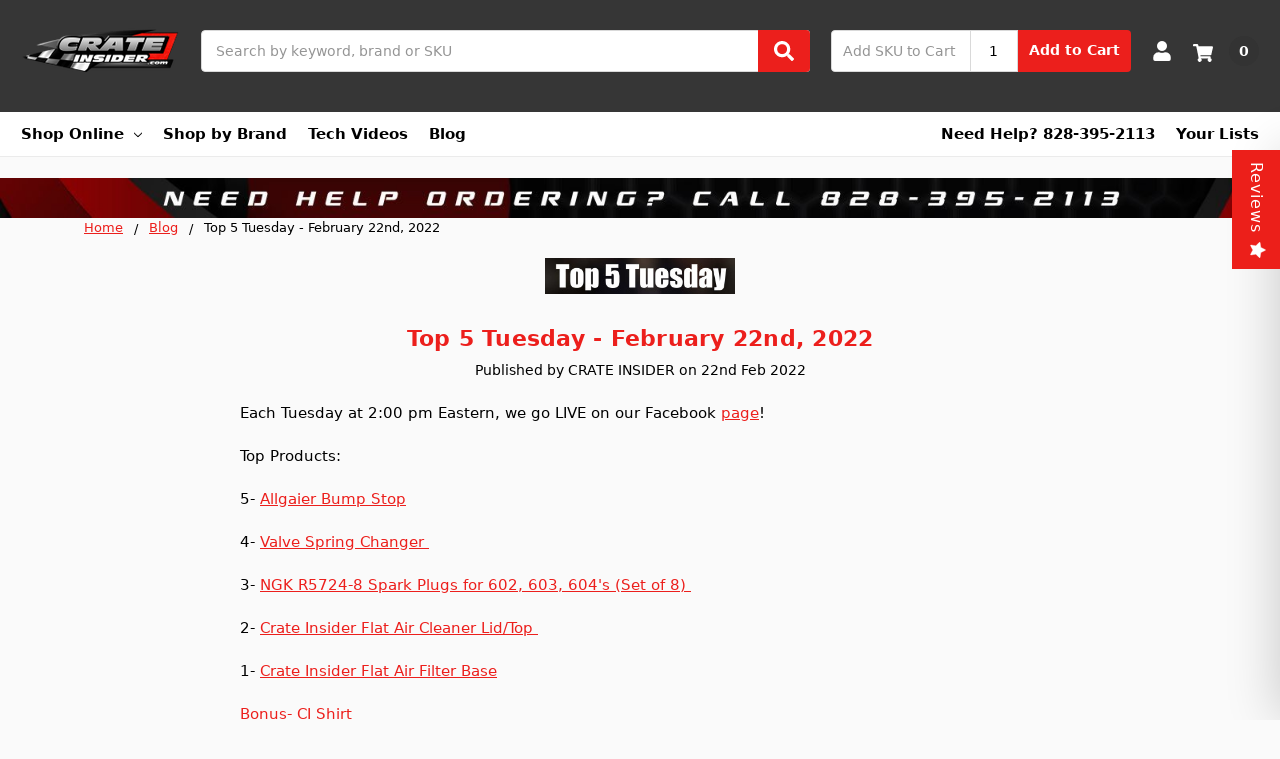

--- FILE ---
content_type: text/html; charset=UTF-8
request_url: https://crateinsider.com/blog/top-5-tuesday-february-22nd-2022/
body_size: 23622
content:
<!DOCTYPE html>


<html class="no-js" lang="en">


  <head>


    <title>Top 5 Tuesday - February 22nd, 2022 - Crateinsider</title>


    <link rel="dns-prefetch preconnect" href="https://cdn11.bigcommerce.com/s-56a35" crossorigin>


    <meta property="og:title" content="Top 5 Tuesday - February 22nd, 2022" /><meta property="og:url" content="https://crateinsider.com/blog/top-5-tuesday-february-22nd-2022/" /><meta property="og:type" content="article" /><meta property="article:tag" content="crate engines" /><meta property="article:tag" content="crate insider" /><meta property="article:tag" content="crate racing" /><meta property="article:tag" content="gm602" /><meta property="article:tag" content="gm604" /><meta property="article:tag" content="top 5 products" /><meta property="article:tag" content="top products of the week" /><meta property="og:site_name" content="Crateinsider" /><meta name="description" content="Each Tuesday at 2:00 pm Eastern, we go LIVE on our Facebook page at https://www.facebook.com/Crateinsider/"><link rel='canonical' href='https://crateinsider.com/blog/top-5-tuesday-february-22nd-2022/' /><meta name='platform' content='bigcommerce.stencil' /><meta property="og:description" content="Each Tuesday at 2:00 pm Eastern, we go LIVE on our Facebook page at https://www.facebook.com/Crateinsider/" />
<meta property="og:image" content="https://cdn11.bigcommerce.com/s-56a35/product_images/uploaded_images/top-5-tuesday-blog-image.jpg" />



    


     





    <link href="https://cdn11.bigcommerce.com/s-56a35/product_images/604png.ico?t=1477886163" rel="shortcut icon">


    <meta name="viewport" content="width=device-width, initial-scale=1, maximum-scale=1">


    <meta name="ft-name" content="Camden B2B">


    <meta name="ft-version" content="Welcome">





    <script>


      // Change document class from no-js to js so we can detect this in css


      document.documentElement.className = document.documentElement.className.replace('no-js', 'js');


    </script>




    <script>




      window.lazySizesConfig = window.lazySizesConfig || {};


      window.lazySizesConfig.loadMode = 1;


    </script>


    <script async src="https://cdn11.bigcommerce.com/s-56a35/stencil/2313e810-0b13-013d-f1bc-1abc1a605aef/e/d73c3840-15f2-013d-26fc-66316fd0db9f/dist/theme-bundle.head_async.js"></script>


    


    <link data-stencil-stylesheet href="https://cdn11.bigcommerce.com/s-56a35/stencil/2313e810-0b13-013d-f1bc-1abc1a605aef/e/d73c3840-15f2-013d-26fc-66316fd0db9f/css/theme-47467e40-c70b-013e-e781-4e77a989c334.css" rel="stylesheet">







    <link href="https://cdn11.bigcommerce.com/s-56a35/content/css/custom.css?c=5332972" rel="stylesheet">








    <link href="https://cdn.jsdelivr.net/gh/flair-themes/camden@latest/fixes.css?c=1294432" rel="stylesheet">







    <!-- Start Tracking Code for analytics_facebook -->

<script>
!function(f,b,e,v,n,t,s){if(f.fbq)return;n=f.fbq=function(){n.callMethod?n.callMethod.apply(n,arguments):n.queue.push(arguments)};if(!f._fbq)f._fbq=n;n.push=n;n.loaded=!0;n.version='2.0';n.queue=[];t=b.createElement(e);t.async=!0;t.src=v;s=b.getElementsByTagName(e)[0];s.parentNode.insertBefore(t,s)}(window,document,'script','https://connect.facebook.net/en_US/fbevents.js');

fbq('set', 'autoConfig', 'false', '1840535456175320');
fbq('dataProcessingOptions', ['LDU'], 0, 0);
fbq('init', '1840535456175320', {"external_id":"17d8a0c3-2b30-4392-b168-acb2a9f9d1ae"});
fbq('set', 'agent', 'bigcommerce', '1840535456175320');

function trackEvents() {
    var pathName = window.location.pathname;

    fbq('track', 'PageView', {}, "");

    // Search events start -- only fire if the shopper lands on the /search.php page
    if (pathName.indexOf('/search.php') === 0 && getUrlParameter('search_query')) {
        fbq('track', 'Search', {
            content_type: 'product_group',
            content_ids: [],
            search_string: getUrlParameter('search_query')
        });
    }
    // Search events end

    // Wishlist events start -- only fire if the shopper attempts to add an item to their wishlist
    if (pathName.indexOf('/wishlist.php') === 0 && getUrlParameter('added_product_id')) {
        fbq('track', 'AddToWishlist', {
            content_type: 'product_group',
            content_ids: []
        });
    }
    // Wishlist events end

    // Lead events start -- only fire if the shopper subscribes to newsletter
    if (pathName.indexOf('/subscribe.php') === 0 && getUrlParameter('result') === 'success') {
        fbq('track', 'Lead', {});
    }
    // Lead events end

    // Registration events start -- only fire if the shopper registers an account
    if (pathName.indexOf('/login.php') === 0 && getUrlParameter('action') === 'account_created') {
        fbq('track', 'CompleteRegistration', {}, "");
    }
    // Registration events end

    

    function getUrlParameter(name) {
        var cleanName = name.replace(/[\[]/, '\[').replace(/[\]]/, '\]');
        var regex = new RegExp('[\?&]' + cleanName + '=([^&#]*)');
        var results = regex.exec(window.location.search);
        return results === null ? '' : decodeURIComponent(results[1].replace(/\+/g, ' '));
    }
}

if (window.addEventListener) {
    window.addEventListener("load", trackEvents, false)
}
</script>
<noscript><img height="1" width="1" style="display:none" alt="null" src="https://www.facebook.com/tr?id=1840535456175320&ev=PageView&noscript=1&a=plbigcommerce1.2&eid="/></noscript>

<!-- End Tracking Code for analytics_facebook -->

<!-- Start Tracking Code for analytics_googleanalytics4 -->

<script data-cfasync="false" src="https://cdn11.bigcommerce.com/shared/js/google_analytics4_bodl_subscribers-358423becf5d870b8b603a81de597c10f6bc7699.js" integrity="sha256-gtOfJ3Avc1pEE/hx6SKj/96cca7JvfqllWA9FTQJyfI=" crossorigin="anonymous"></script>
<script data-cfasync="false">
  (function () {
    window.dataLayer = window.dataLayer || [];

    function gtag(){
        dataLayer.push(arguments);
    }

    function initGA4(event) {
         function setupGtag() {
            function configureGtag() {
                gtag('js', new Date());
                gtag('set', 'developer_id.dMjk3Nj', true);
                gtag('config', 'G-X1WL5W1ZHT');
            }

            var script = document.createElement('script');

            script.src = 'https://www.googletagmanager.com/gtag/js?id=G-X1WL5W1ZHT';
            script.async = true;
            script.onload = configureGtag;

            document.head.appendChild(script);
        }

        setupGtag();

        if (typeof subscribeOnBodlEvents === 'function') {
            subscribeOnBodlEvents('G-X1WL5W1ZHT', false);
        }

        window.removeEventListener(event.type, initGA4);
    }

    

    var eventName = document.readyState === 'complete' ? 'consentScriptsLoaded' : 'DOMContentLoaded';
    window.addEventListener(eventName, initGA4, false);
  })()
</script>

<!-- End Tracking Code for analytics_googleanalytics4 -->

<!-- Start Tracking Code for analytics_siteverification -->

<meta name="facebook-domain-verification" content="0qv48xjpmj4nh36painhynxvcdz542" />

<!-- End Tracking Code for analytics_siteverification -->


<script type="text/javascript" src="https://checkout-sdk.bigcommerce.com/v1/loader.js" defer ></script>
<script type="text/javascript">
var BCData = {};
</script>
<!-- Google tag (gtag.js) -->
<script async src="https://www.googletagmanager.com/gtag/js?id=G-X1WL5W1ZHT"></script>
<script>
  window.dataLayer = window.dataLayer || [];
  function gtag(){dataLayer.push(arguments);}
  gtag('js', new Date());

  gtag('config', 'G-X1WL5W1ZHT');
</script><!-- MailerLite Universal -->
<script>
    (function(w,d,e,u,f,l,n){w[f]=w[f]||function(){(w[f].q=w[f].q||[])
    .push(arguments);},l=d.createElement(e),l.async=1,l.src=u,
    n=d.getElementsByTagName(e)[0],n.parentNode.insertBefore(l,n);})
    (window,document,'script','https://assets.mailerlite.com/js/universal.js','ml');
    ml('account', '1300301');
</script>
<!-- End MailerLite Universal -->
 <script data-cfasync="false" src="https://microapps.bigcommerce.com/bodl-events/1.9.4/index.js" integrity="sha256-Y0tDj1qsyiKBRibKllwV0ZJ1aFlGYaHHGl/oUFoXJ7Y=" nonce="" crossorigin="anonymous"></script>
 <script data-cfasync="false" nonce="">

 (function() {
    function decodeBase64(base64) {
       const text = atob(base64);
       const length = text.length;
       const bytes = new Uint8Array(length);
       for (let i = 0; i < length; i++) {
          bytes[i] = text.charCodeAt(i);
       }
       const decoder = new TextDecoder();
       return decoder.decode(bytes);
    }
    window.bodl = JSON.parse(decodeBase64("[base64]"));
 })()

 </script>

<script nonce="">
(function () {
    var xmlHttp = new XMLHttpRequest();

    xmlHttp.open('POST', 'https://bes.gcp.data.bigcommerce.com/nobot');
    xmlHttp.setRequestHeader('Content-Type', 'application/json');
    xmlHttp.send('{"store_id":"665406","timezone_offset":"-5.0","timestamp":"2026-01-21T02:33:02.10591000Z","visit_id":"29b07bdd-cd8d-43d6-8999-a6c972aa1988","channel_id":1}');
})();
</script>



    





    


    


    


    


    


    


    


    


    


    


    <!-- snippet location htmlhead -->


  </head>


  <body>


    <!-- snippet location header -->


    <svg data-src="https://cdn11.bigcommerce.com/s-56a35/stencil/2313e810-0b13-013d-f1bc-1abc1a605aef/e/d73c3840-15f2-013d-26fc-66316fd0db9f/img/icon-sprite.svg" class="icons-svg-sprite"></svg>










    <div data-content-region="above_header_banner--global"><div data-layout-id="2be92047-3a11-4e04-8e1b-2dbc2ce22057">       <div data-sub-layout-container="791223ed-27da-4607-bace-ec3065159763" data-layout-name="Layout">
    <style data-container-styling="791223ed-27da-4607-bace-ec3065159763">
        [data-sub-layout-container="791223ed-27da-4607-bace-ec3065159763"] {
            box-sizing: border-box;
            display: flex;
            flex-wrap: wrap;
            z-index: 0;
            position: relative;
            height: ;
            padding-top: 0px;
            padding-right: 0px;
            padding-bottom: 0px;
            padding-left: 0px;
            margin-top: 0px;
            margin-right: 0px;
            margin-bottom: 0px;
            margin-left: 0px;
            border-width: 0px;
            border-style: solid;
            border-color: #333333;
        }

        [data-sub-layout-container="791223ed-27da-4607-bace-ec3065159763"]:after {
            display: block;
            position: absolute;
            top: 0;
            left: 0;
            bottom: 0;
            right: 0;
            background-size: cover;
            z-index: auto;
        }
    </style>

    <div data-sub-layout="32afc364-2674-4dcf-bc9b-09f144f4df2e">
        <style data-column-styling="32afc364-2674-4dcf-bc9b-09f144f4df2e">
            [data-sub-layout="32afc364-2674-4dcf-bc9b-09f144f4df2e"] {
                display: flex;
                flex-direction: column;
                box-sizing: border-box;
                flex-basis: 100%;
                max-width: 100%;
                z-index: 0;
                position: relative;
                height: ;
                padding-top: 0px;
                padding-right: 10.5px;
                padding-bottom: 0px;
                padding-left: 10.5px;
                margin-top: 0px;
                margin-right: 0px;
                margin-bottom: 0px;
                margin-left: 0px;
                border-width: 0px;
                border-style: solid;
                border-color: #333333;
                justify-content: center;
            }
            [data-sub-layout="32afc364-2674-4dcf-bc9b-09f144f4df2e"]:after {
                display: block;
                position: absolute;
                top: 0;
                left: 0;
                bottom: 0;
                right: 0;
                background-size: cover;
                z-index: auto;
            }
            @media only screen and (max-width: 700px) {
                [data-sub-layout="32afc364-2674-4dcf-bc9b-09f144f4df2e"] {
                    flex-basis: 100%;
                    max-width: 100%;
                }
            }
        </style>
    </div>
</div>

</div></div>
<div data-content-region="above_header_banner"></div>
<div data-content-region="above_header--global"><div data-layout-id="4f85ab19-025a-4843-819a-621d6a8a30bf">       <div data-sub-layout-container="ddb4c416-99c8-4e15-aa7f-f8fca5062e8e" data-layout-name="Layout">
    <style data-container-styling="ddb4c416-99c8-4e15-aa7f-f8fca5062e8e">
        [data-sub-layout-container="ddb4c416-99c8-4e15-aa7f-f8fca5062e8e"] {
            box-sizing: border-box;
            display: flex;
            flex-wrap: wrap;
            z-index: 0;
            position: relative;
            height: ;
            padding-top: 0px;
            padding-right: 0px;
            padding-bottom: 0px;
            padding-left: 0px;
            margin-top: 0px;
            margin-right: 0px;
            margin-bottom: 0px;
            margin-left: 0px;
            border-width: 0px;
            border-style: solid;
            border-color: #333333;
        }

        [data-sub-layout-container="ddb4c416-99c8-4e15-aa7f-f8fca5062e8e"]:after {
            display: block;
            position: absolute;
            top: 0;
            left: 0;
            bottom: 0;
            right: 0;
            background-size: cover;
            z-index: auto;
        }
    </style>

    <div data-sub-layout="fd34a9d0-a0b8-4484-b227-9a4f7dec0eb3">
        <style data-column-styling="fd34a9d0-a0b8-4484-b227-9a4f7dec0eb3">
            [data-sub-layout="fd34a9d0-a0b8-4484-b227-9a4f7dec0eb3"] {
                display: flex;
                flex-direction: column;
                box-sizing: border-box;
                flex-basis: 100%;
                max-width: 100%;
                z-index: 0;
                position: relative;
                height: ;
                padding-top: 0px;
                padding-right: 10.5px;
                padding-bottom: 0px;
                padding-left: 10.5px;
                margin-top: 0px;
                margin-right: 0px;
                margin-bottom: 0px;
                margin-left: 0px;
                border-width: 0px;
                border-style: solid;
                border-color: #333333;
                justify-content: center;
            }
            [data-sub-layout="fd34a9d0-a0b8-4484-b227-9a4f7dec0eb3"]:after {
                display: block;
                position: absolute;
                top: 0;
                left: 0;
                bottom: 0;
                right: 0;
                background-size: cover;
                z-index: auto;
            }
            @media only screen and (max-width: 700px) {
                [data-sub-layout="fd34a9d0-a0b8-4484-b227-9a4f7dec0eb3"] {
                    flex-basis: 100%;
                    max-width: 100%;
                }
            }
        </style>
    </div>
</div>

       <div data-sub-layout-container="c3f42e4e-0942-43cd-a074-7a56455a67f4" data-layout-name="Layout">
    <style data-container-styling="c3f42e4e-0942-43cd-a074-7a56455a67f4">
        [data-sub-layout-container="c3f42e4e-0942-43cd-a074-7a56455a67f4"] {
            box-sizing: border-box;
            display: flex;
            flex-wrap: wrap;
            z-index: 0;
            position: relative;
            height: ;
            padding-top: 0px;
            padding-right: 0px;
            padding-bottom: 0px;
            padding-left: 0px;
            margin-top: 0px;
            margin-right: 0px;
            margin-bottom: 0px;
            margin-left: 0px;
            border-width: 0px;
            border-style: solid;
            border-color: #333333;
        }

        [data-sub-layout-container="c3f42e4e-0942-43cd-a074-7a56455a67f4"]:after {
            display: block;
            position: absolute;
            top: 0;
            left: 0;
            bottom: 0;
            right: 0;
            background-size: cover;
            z-index: auto;
        }
    </style>

    <div data-sub-layout="86ade245-17ea-4f8d-8369-bddbb6c217f6">
        <style data-column-styling="86ade245-17ea-4f8d-8369-bddbb6c217f6">
            [data-sub-layout="86ade245-17ea-4f8d-8369-bddbb6c217f6"] {
                display: flex;
                flex-direction: column;
                box-sizing: border-box;
                flex-basis: 100%;
                max-width: 100%;
                z-index: 0;
                position: relative;
                height: ;
                padding-top: 0px;
                padding-right: 10.5px;
                padding-bottom: 0px;
                padding-left: 10.5px;
                margin-top: 0px;
                margin-right: 0px;
                margin-bottom: 0px;
                margin-left: 0px;
                border-width: 0px;
                border-style: solid;
                border-color: #333333;
                justify-content: center;
            }
            [data-sub-layout="86ade245-17ea-4f8d-8369-bddbb6c217f6"]:after {
                display: block;
                position: absolute;
                top: 0;
                left: 0;
                bottom: 0;
                right: 0;
                background-size: cover;
                z-index: auto;
            }
            @media only screen and (max-width: 700px) {
                [data-sub-layout="86ade245-17ea-4f8d-8369-bddbb6c217f6"] {
                    flex-basis: 100%;
                    max-width: 100%;
                }
            }
        </style>
    </div>
</div>

</div></div>
<div data-content-region="above_header"></div>
<header class="header  header--gift-certificate-disabled      header--logo-image header--nav-simple--enclosed header--width-full" role="banner">
  <div class="header__inner">
    <a href="#" class="mobileMenu-toggle " data-mobile-menu-toggle="menu">
        <span class="mobileMenu-toggleIcon">Toggle menu</span>
    </a>

    <div class="header-logo  header-logo--image   header-logo--center   ">
        <a href="https://crateinsider.com/" >
            <img class="header-logo-image" src="https://cdn11.bigcommerce.com/s-56a35/images/stencil/175x80/untitled_design_6_1767029980__52770.original.png" alt="Crateinsider" title="Crateinsider">
</a>
    </div>

    <div class="search-utils ">
        <div class="search " id="quickSearch" aria-hidden="true" tabindex="-1" data-prevent-quick-search-close>
                    <!-- snippet location forms_search -->
<form class="form" action="/search.php">
    <fieldset class="form-fieldset">
        <div class="form-field quickSearchInput">
            <label class="is-srOnly" for="search_query">Search</label>
            <input class="form-input" data-search-quick name="search_query" id="search_query" data-error-message="Search field cannot be empty." placeholder="Search by keyword, brand or SKU" autocomplete="off" autocorrect="off">
            <a class="modal-close" aria-label="Close" data-drop-down-close role="button">
                <svg><use xlink:href="#icon-close"></use></svg>
            </a>
            <button type="submit" class="search-button" type="submit">
                <div class="search-button-icon">
                    <svg>
                        <use xlink:href="#icon-search"></use>
                    </svg>
                </div>
            </button>
        </div>
    </fieldset>
</form>
<section class="quickSearchResults" data-bind="html: results"></section>
        </div>

                <div class="sku-add sku-add--sku">
  <form
    class="form js-quick-add"
    action="/cart.php"
    method="post"
    enctype="multipart/form-data"
    data-error="Please complete the SKU and quantity fields"
  >
    <div class="add-sku-item"></div>
    <fieldset class="form-fieldset">
      <div class="form-field">
        <div class="form-input-wrap">
          <input
            class="form-input form-input--sku-num"
            name="sku"
            type="text"
            placeholder="Add SKU to Cart"
            data-sku
            autocorrect="off"
          />
          <input
            class="form-input form-input--sku-qty"
            name="qty"
            type="tel"
            value="1"
            min="1"
            data-qty
            autocomplete="off"
          />
        </div>
        <span class="quick-add-result"></span>
        <button type="submit" class="search-button" type="submit">
          Add to Cart
        </button>
      </div>
    </fieldset>
  </form>
</div>
    </div>

    <nav class="navUser sticky">
    <ul class="navUser-section navUser-section--alt">


        <li class="navUser-item navUser-item--account">
            <a class="navUser-action " href="/account.php" ><span class="top-utilities-icon"><svg><use xlink:href="#icon-user"></use></svg></span><span class="navUser-text"> Account</span> </a>
        </li>

        <li class="navUser-item navUser-item--cart">
    <a
        class="navUser-action"
        data-cart-preview
        data-dropdown="cart-preview-dropdown"
        data-options="align:right"
        href="/cart.php">
        <span class="navUser-item-cartLabel"><span class="top-utilities-icon"><svg><use xlink:href="#icon-shopping-cart"></use></svg></span><span class="cartLabel"></span></span> <span class="countPill countPill--positive cart-quantity">0</span>
    </a>

    <div class="dropdown-menu" id="cart-preview-dropdown" data-dropdown-content aria-autoclose="false" aria-hidden="true">
        <div class="side-cart side-cart-container">
            <div class="side-cart-title">Your Cart</div>
            <div class="side-cart-content"></div>
            <div class="side-cart-details"></div>
            <div class="side-cart-actions"></div>
        </div>
    </div>
</li>
    </ul>
</nav>

  </div>
  <div class="header__bottom-nav ">
    <div class="header__bottom-nav-inner">
      <div class="navPages-container " id="menu" data-menu>
          <nav class="navPages " data-options="">
    <ul class="navPages-list navPages-list-depth-max simple--enclosed">
                <li class="navPages-item">
                    <a class="navPages-action  has-subMenu is-root" href="" data-collapsible="navPages-viewAll">
                        Shop Online <i class="icon navPages-action-moreIcon" aria-hidden="true"><svg><use xlink:href="#icon-chevron-down" /></svg></i>
                    </a>
                    <div class="navPage-subMenu navPage-subMenu-horizontal navPage-subMenu--simple--enclosed" id="navPages-viewAll" aria-hidden="true" tabindex="-1">
                        <ul class="navPage-subMenu-list">
                                    <li class="navPage-subMenu-item-child">
                                            <a class="navPage-subMenu-action navPages-action-depth-max navPages-action" href="https://crateinsider.com/holiday-guide/">Holiday Guide</a>
                                    </li>
                                    <li class="navPage-subMenu-item-child">
                                            <a class="navPage-subMenu-action navPages-action has-subMenu" href="https://crateinsider.com/air-fuel/" data-collapsible="navPages-83">
                                                Air &amp; Fuel <i class="icon navPages-action-moreIcon" aria-hidden="true"><svg><use xlink:href="#icon-chevron-down" /></svg></i>
                                            </a>

                                                <div class="navPage-subMenu navPage-subMenu-horizontal navPage-subMenu--simple--enclosed" id="navPages-83" aria-hidden="true" tabindex="-1">
    <ul class="navPage-subMenu-list">
            <li class="navPage-subMenu-item-parent">
                <a class="navPage-subMenu-action navPages-action" href="https://crateinsider.com/air-fuel/">All Air &amp; Fuel</a>
            </li>
            <li class="navPage-subMenu-item-child">
                    <a class="navPage-subMenu-action navPages-action navPages-action-depth-max" href="https://crateinsider.com/air-filters/">Air Filters</a>
            </li>
            <li class="navPage-subMenu-item-child">
                    <a class="navPage-subMenu-action navPages-action navPages-action-depth-max" href="https://crateinsider.com/carb-accessories/">Carb Accessories</a>
            </li>
            <li class="navPage-subMenu-item-child">
                    <a class="navPage-subMenu-action navPages-action navPages-action-depth-max" href="https://crateinsider.com/carb-spacers/">Carb Spacers</a>
            </li>
            <li class="navPage-subMenu-item-child">
                    <a class="navPage-subMenu-action navPages-action navPages-action-depth-max" href="https://crateinsider.com/carburetors/">Carburetors</a>
            </li>
            <li class="navPage-subMenu-item-child">
                    <a class="navPage-subMenu-action navPages-action navPages-action-depth-max" href="https://crateinsider.com/fuel-system/">Fuel System</a>
            </li>
    </ul>
</div>
                                    </li>
                                    <li class="navPage-subMenu-item-child">
                                            <a class="navPage-subMenu-action navPages-action has-subMenu" href="https://crateinsider.com/apparel-gifts/" data-collapsible="navPages-68">
                                                Apparel &amp; Gifts <i class="icon navPages-action-moreIcon" aria-hidden="true"><svg><use xlink:href="#icon-chevron-down" /></svg></i>
                                            </a>

                                                <div class="navPage-subMenu navPage-subMenu-horizontal navPage-subMenu--simple--enclosed" id="navPages-68" aria-hidden="true" tabindex="-1">
    <ul class="navPage-subMenu-list">
            <li class="navPage-subMenu-item-parent">
                <a class="navPage-subMenu-action navPages-action" href="https://crateinsider.com/apparel-gifts/">All Apparel &amp; Gifts</a>
            </li>
            <li class="navPage-subMenu-item-child">
                    <a class="navPage-subMenu-action navPages-action navPages-action-depth-max" href="https://crateinsider.com/apparel/">Apparel</a>
            </li>
            <li class="navPage-subMenu-item-child">
                    <a class="navPage-subMenu-action navPages-action navPages-action-depth-max" href="https://crateinsider.com/decals/">Decals</a>
            </li>
            <li class="navPage-subMenu-item-child">
                    <a class="navPage-subMenu-action navPages-action navPages-action-depth-max" href="https://crateinsider.com/fun-stuff/">Fun Stuff</a>
            </li>
    </ul>
</div>
                                    </li>
                                    <li class="navPage-subMenu-item-child">
                                            <a class="navPage-subMenu-action navPages-action has-subMenu" href="https://crateinsider.com/body-nose-pieces-1/" data-collapsible="navPages-60">
                                                Body &amp; Nose Pieces <i class="icon navPages-action-moreIcon" aria-hidden="true"><svg><use xlink:href="#icon-chevron-down" /></svg></i>
                                            </a>

                                                <div class="navPage-subMenu navPage-subMenu-horizontal navPage-subMenu--simple--enclosed" id="navPages-60" aria-hidden="true" tabindex="-1">
    <ul class="navPage-subMenu-list">
            <li class="navPage-subMenu-item-parent">
                <a class="navPage-subMenu-action navPages-action" href="https://crateinsider.com/body-nose-pieces-1/">All Body &amp; Nose Pieces</a>
            </li>
            <li class="navPage-subMenu-item-child">
                    <a class="navPage-subMenu-action navPages-action navPages-action-depth-max" href="https://crateinsider.com/body-accessories/">Body Accessories</a>
            </li>
            <li class="navPage-subMenu-item-child">
                    <a class="navPage-subMenu-action navPages-action navPages-action-depth-max" href="https://crateinsider.com/body-pieces/">Body Pieces</a>
            </li>
            <li class="navPage-subMenu-item-child">
                    <a class="navPage-subMenu-action navPages-action navPages-action-depth-max" href="https://crateinsider.com/nose-pieces/">Nose Pieces</a>
            </li>
    </ul>
</div>
                                    </li>
                                    <li class="navPage-subMenu-item-child">
                                            <a class="navPage-subMenu-action navPages-action has-subMenu" href="https://crateinsider.com/chassis-components-1/" data-collapsible="navPages-71">
                                                Chassis Components <i class="icon navPages-action-moreIcon" aria-hidden="true"><svg><use xlink:href="#icon-chevron-down" /></svg></i>
                                            </a>

                                                <div class="navPage-subMenu navPage-subMenu-horizontal navPage-subMenu--simple--enclosed" id="navPages-71" aria-hidden="true" tabindex="-1">
    <ul class="navPage-subMenu-list">
            <li class="navPage-subMenu-item-parent">
                <a class="navPage-subMenu-action navPages-action" href="https://crateinsider.com/chassis-components-1/">All Chassis Components</a>
            </li>
            <li class="navPage-subMenu-item-child">
                    <a class="navPage-subMenu-action navPages-action navPages-action-depth-max" href="https://crateinsider.com/brakes/">Brakes </a>
            </li>
            <li class="navPage-subMenu-item-child">
                    <a class="navPage-subMenu-action navPages-action navPages-action-depth-max" href="https://crateinsider.com/front-suspension/">Front Suspension</a>
            </li>
            <li class="navPage-subMenu-item-child">
                    <a class="navPage-subMenu-action navPages-action navPages-action-depth-max" href="https://crateinsider.com/hubs/">Hubs</a>
            </li>
            <li class="navPage-subMenu-item-child">
                    <a class="navPage-subMenu-action navPages-action navPages-action-depth-max" href="https://crateinsider.com/rear-suspension/">Rear Suspension</a>
            </li>
            <li class="navPage-subMenu-item-child">
                    <a class="navPage-subMenu-action navPages-action navPages-action-depth-max" href="https://crateinsider.com/shocks-accessories/">Shocks &amp; Accessories</a>
            </li>
    </ul>
</div>
                                    </li>
                                    <li class="navPage-subMenu-item-child">
                                            <a class="navPage-subMenu-action navPages-action has-subMenu" href="https://crateinsider.com/cooling-1/" data-collapsible="navPages-59">
                                                Cooling <i class="icon navPages-action-moreIcon" aria-hidden="true"><svg><use xlink:href="#icon-chevron-down" /></svg></i>
                                            </a>

                                                <div class="navPage-subMenu navPage-subMenu-horizontal navPage-subMenu--simple--enclosed" id="navPages-59" aria-hidden="true" tabindex="-1">
    <ul class="navPage-subMenu-list">
            <li class="navPage-subMenu-item-parent">
                <a class="navPage-subMenu-action navPages-action" href="https://crateinsider.com/cooling-1/">All Cooling</a>
            </li>
            <li class="navPage-subMenu-item-child">
                    <a class="navPage-subMenu-action navPages-action navPages-action-depth-max" href="https://crateinsider.com/cooling-accessories/">Cooling Accessories</a>
            </li>
            <li class="navPage-subMenu-item-child">
                    <a class="navPage-subMenu-action navPages-action navPages-action-depth-max" href="https://crateinsider.com/fans-spacers/">Fans &amp; Spacers</a>
            </li>
            <li class="navPage-subMenu-item-child">
                    <a class="navPage-subMenu-action navPages-action navPages-action-depth-max" href="https://crateinsider.com/radiators/">Radiators</a>
            </li>
    </ul>
</div>
                                    </li>
                                    <li class="navPage-subMenu-item-child">
                                            <a class="navPage-subMenu-action navPages-action has-subMenu" href="https://crateinsider.com/driver-accessories-safety/" data-collapsible="navPages-72">
                                                Driver Accessories &amp; Safety <i class="icon navPages-action-moreIcon" aria-hidden="true"><svg><use xlink:href="#icon-chevron-down" /></svg></i>
                                            </a>

                                                <div class="navPage-subMenu navPage-subMenu-horizontal navPage-subMenu--simple--enclosed" id="navPages-72" aria-hidden="true" tabindex="-1">
    <ul class="navPage-subMenu-list">
            <li class="navPage-subMenu-item-parent">
                <a class="navPage-subMenu-action navPages-action" href="https://crateinsider.com/driver-accessories-safety/">All Driver Accessories &amp; Safety</a>
            </li>
            <li class="navPage-subMenu-item-child">
                    <a class="navPage-subMenu-action navPages-action navPages-action-depth-max" href="https://crateinsider.com/driver-accessories/">Driver Accessories</a>
            </li>
            <li class="navPage-subMenu-item-child">
                    <a class="navPage-subMenu-action navPages-action navPages-action-depth-max" href="https://crateinsider.com/fire-suppression/">Fire Suppression</a>
            </li>
            <li class="navPage-subMenu-item-child">
                    <a class="navPage-subMenu-action navPages-action navPages-action-depth-max" href="https://crateinsider.com/helmets/">Helmets</a>
            </li>
            <li class="navPage-subMenu-item-child">
                    <a class="navPage-subMenu-action navPages-action navPages-action-depth-max" href="https://crateinsider.com/steering/">Steering Wheels</a>
            </li>
    </ul>
</div>
                                    </li>
                                    <li class="navPage-subMenu-item-child">
                                            <a class="navPage-subMenu-action navPages-action has-subMenu" href="https://crateinsider.com/drivetrain-1/" data-collapsible="navPages-80">
                                                Drivetrain <i class="icon navPages-action-moreIcon" aria-hidden="true"><svg><use xlink:href="#icon-chevron-down" /></svg></i>
                                            </a>

                                                <div class="navPage-subMenu navPage-subMenu-horizontal navPage-subMenu--simple--enclosed" id="navPages-80" aria-hidden="true" tabindex="-1">
    <ul class="navPage-subMenu-list">
            <li class="navPage-subMenu-item-parent">
                <a class="navPage-subMenu-action navPages-action" href="https://crateinsider.com/drivetrain-1/">All Drivetrain</a>
            </li>
            <li class="navPage-subMenu-item-child">
                    <a class="navPage-subMenu-action navPages-action navPages-action-depth-max" href="https://crateinsider.com/driveshafts/">Driveshafts</a>
            </li>
            <li class="navPage-subMenu-item-child">
                    <a class="navPage-subMenu-action navPages-action navPages-action-depth-max" href="https://crateinsider.com/gears/">Gears</a>
            </li>
            <li class="navPage-subMenu-item-child">
                    <a class="navPage-subMenu-action navPages-action navPages-action-depth-max" href="https://crateinsider.com/rear-end/">Rear End</a>
            </li>
            <li class="navPage-subMenu-item-child">
                    <a class="navPage-subMenu-action navPages-action navPages-action-depth-max" href="https://crateinsider.com/transmissions/">Transmissions</a>
            </li>
    </ul>
</div>
                                    </li>
                                    <li class="navPage-subMenu-item-child">
                                            <a class="navPage-subMenu-action navPages-action has-subMenu" href="https://crateinsider.com/electronics/" data-collapsible="navPages-89">
                                                Electronics <i class="icon navPages-action-moreIcon" aria-hidden="true"><svg><use xlink:href="#icon-chevron-down" /></svg></i>
                                            </a>

                                                <div class="navPage-subMenu navPage-subMenu-horizontal navPage-subMenu--simple--enclosed" id="navPages-89" aria-hidden="true" tabindex="-1">
    <ul class="navPage-subMenu-list">
            <li class="navPage-subMenu-item-parent">
                <a class="navPage-subMenu-action navPages-action" href="https://crateinsider.com/electronics/">All Electronics</a>
            </li>
            <li class="navPage-subMenu-item-child">
                    <a class="navPage-subMenu-action navPages-action navPages-action-depth-max" href="https://crateinsider.com/communications/">Communications</a>
            </li>
            <li class="navPage-subMenu-item-child">
                    <a class="navPage-subMenu-action navPages-action navPages-action-depth-max" href="https://crateinsider.com/gauges/">Gauges</a>
            </li>
            <li class="navPage-subMenu-item-child">
                    <a class="navPage-subMenu-action navPages-action navPages-action-depth-max" href="https://crateinsider.com/ignition/">Ignition</a>
            </li>
    </ul>
</div>
                                    </li>
                                    <li class="navPage-subMenu-item-child">
                                            <a class="navPage-subMenu-action navPages-action has-subMenu" href="https://crateinsider.com/engines-accessories/" data-collapsible="navPages-85">
                                                Engines &amp; Accessories <i class="icon navPages-action-moreIcon" aria-hidden="true"><svg><use xlink:href="#icon-chevron-down" /></svg></i>
                                            </a>

                                                <div class="navPage-subMenu navPage-subMenu-horizontal navPage-subMenu--simple--enclosed" id="navPages-85" aria-hidden="true" tabindex="-1">
    <ul class="navPage-subMenu-list">
            <li class="navPage-subMenu-item-parent">
                <a class="navPage-subMenu-action navPages-action" href="https://crateinsider.com/engines-accessories/">All Engines &amp; Accessories</a>
            </li>
            <li class="navPage-subMenu-item-child">
                    <a class="navPage-subMenu-action navPages-action navPages-action-depth-max" href="https://crateinsider.com/engine-accessories/">Engine Accessories</a>
            </li>
            <li class="navPage-subMenu-item-child">
                    <a class="navPage-subMenu-action navPages-action navPages-action-depth-max" href="https://crateinsider.com/engine-components/">Engine Components</a>
            </li>
            <li class="navPage-subMenu-item-child">
                    <a class="navPage-subMenu-action navPages-action navPages-action-depth-max" href="https://crateinsider.com/engines/">Engines</a>
            </li>
            <li class="navPage-subMenu-item-child">
                    <a class="navPage-subMenu-action navPages-action navPages-action-depth-max" href="https://crateinsider.com/front-drive-systems/">Front Drive Systems</a>
            </li>
            <li class="navPage-subMenu-item-child">
                    <a class="navPage-subMenu-action navPages-action navPages-action-depth-max" href="https://crateinsider.com/plumbing/">Plumbing</a>
            </li>
            <li class="navPage-subMenu-item-child">
                    <a class="navPage-subMenu-action navPages-action navPages-action-depth-max" href="https://crateinsider.com/power-steering/">Power Steering</a>
            </li>
            <li class="navPage-subMenu-item-child">
                    <a class="navPage-subMenu-action navPages-action navPages-action-depth-max" href="https://crateinsider.com/water-pumps/">Water Pumps</a>
            </li>
    </ul>
</div>
                                    </li>
                                    <li class="navPage-subMenu-item-child">
                                            <a class="navPage-subMenu-action navPages-action has-subMenu" href="https://crateinsider.com/exhaust-1/" data-collapsible="navPages-66">
                                                Exhaust <i class="icon navPages-action-moreIcon" aria-hidden="true"><svg><use xlink:href="#icon-chevron-down" /></svg></i>
                                            </a>

                                                <div class="navPage-subMenu navPage-subMenu-horizontal navPage-subMenu--simple--enclosed" id="navPages-66" aria-hidden="true" tabindex="-1">
    <ul class="navPage-subMenu-list">
            <li class="navPage-subMenu-item-parent">
                <a class="navPage-subMenu-action navPages-action" href="https://crateinsider.com/exhaust-1/">All Exhaust</a>
            </li>
            <li class="navPage-subMenu-item-child">
                    <a class="navPage-subMenu-action navPages-action navPages-action-depth-max" href="https://crateinsider.com/exhaust-accessories/">Exhaust Accessories</a>
            </li>
            <li class="navPage-subMenu-item-child">
                    <a class="navPage-subMenu-action navPages-action navPages-action-depth-max" href="https://crateinsider.com/headers/">Headers</a>
            </li>
            <li class="navPage-subMenu-item-child">
                    <a class="navPage-subMenu-action navPages-action navPages-action-depth-max" href="https://crateinsider.com/asphalt-headers/">Asphalt Headers</a>
            </li>
    </ul>
</div>
                                    </li>
                                    <li class="navPage-subMenu-item-child">
                                            <a class="navPage-subMenu-action navPages-action has-subMenu" href="https://crateinsider.com/fluids/" data-collapsible="navPages-86">
                                                Fluids <i class="icon navPages-action-moreIcon" aria-hidden="true"><svg><use xlink:href="#icon-chevron-down" /></svg></i>
                                            </a>

                                                <div class="navPage-subMenu navPage-subMenu-horizontal navPage-subMenu--simple--enclosed" id="navPages-86" aria-hidden="true" tabindex="-1">
    <ul class="navPage-subMenu-list">
            <li class="navPage-subMenu-item-parent">
                <a class="navPage-subMenu-action navPages-action" href="https://crateinsider.com/fluids/">All Fluids</a>
            </li>
            <li class="navPage-subMenu-item-child">
                    <a class="navPage-subMenu-action navPages-action navPages-action-depth-max" href="https://crateinsider.com/cleaners-waxes/">Cleaners &amp; Waxes</a>
            </li>
            <li class="navPage-subMenu-item-child">
                    <a class="navPage-subMenu-action navPages-action navPages-action-depth-max" href="https://crateinsider.com/oil-lubricants-additives/">Oil, Lubricants, Additives</a>
            </li>
            <li class="navPage-subMenu-item-child">
                    <a class="navPage-subMenu-action navPages-action navPages-action-depth-max" href="https://crateinsider.com/tire-prep/">Tire Prep</a>
            </li>
    </ul>
</div>
                                    </li>
                                    <li class="navPage-subMenu-item-child">
                                            <a class="navPage-subMenu-action navPages-action has-subMenu" href="https://crateinsider.com/tools-accessories-1/" data-collapsible="navPages-53">
                                                Tools &amp; Accessories <i class="icon navPages-action-moreIcon" aria-hidden="true"><svg><use xlink:href="#icon-chevron-down" /></svg></i>
                                            </a>

                                                <div class="navPage-subMenu navPage-subMenu-horizontal navPage-subMenu--simple--enclosed" id="navPages-53" aria-hidden="true" tabindex="-1">
    <ul class="navPage-subMenu-list">
            <li class="navPage-subMenu-item-parent">
                <a class="navPage-subMenu-action navPages-action" href="https://crateinsider.com/tools-accessories-1/">All Tools &amp; Accessories</a>
            </li>
            <li class="navPage-subMenu-item-child">
                    <a class="navPage-subMenu-action navPages-action navPages-action-depth-max" href="https://crateinsider.com/pit-tools/">Pit Tools</a>
            </li>
            <li class="navPage-subMenu-item-child">
                    <a class="navPage-subMenu-action navPages-action navPages-action-depth-max" href="https://crateinsider.com/scales-and-set-up-tools/">Scales and Set Up Tools</a>
            </li>
            <li class="navPage-subMenu-item-child">
                    <a class="navPage-subMenu-action navPages-action navPages-action-depth-max" href="https://crateinsider.com/shock-tools-and-spring-testers/">Shock Tools and Spring Testers</a>
            </li>
            <li class="navPage-subMenu-item-child">
                    <a class="navPage-subMenu-action navPages-action navPages-action-depth-max" href="https://crateinsider.com/shop-tools/">Shop Tools</a>
            </li>
            <li class="navPage-subMenu-item-child">
                    <a class="navPage-subMenu-action navPages-action navPages-action-depth-max" href="https://crateinsider.com/tire-tools/">Tire Tools</a>
            </li>
            <li class="navPage-subMenu-item-child">
                    <a class="navPage-subMenu-action navPages-action navPages-action-depth-max" href="https://crateinsider.com/valve-spring-tools/">Valve Spring Tools</a>
            </li>
    </ul>
</div>
                                    </li>
                                    <li class="navPage-subMenu-item-child">
                                            <a class="navPage-subMenu-action navPages-action has-subMenu" href="https://crateinsider.com/wheels-1/" data-collapsible="navPages-120">
                                                Wheels &amp; Accessories <i class="icon navPages-action-moreIcon" aria-hidden="true"><svg><use xlink:href="#icon-chevron-down" /></svg></i>
                                            </a>

                                                <div class="navPage-subMenu navPage-subMenu-horizontal navPage-subMenu--simple--enclosed" id="navPages-120" aria-hidden="true" tabindex="-1">
    <ul class="navPage-subMenu-list">
            <li class="navPage-subMenu-item-parent">
                <a class="navPage-subMenu-action navPages-action" href="https://crateinsider.com/wheels-1/">All Wheels &amp; Accessories</a>
            </li>
            <li class="navPage-subMenu-item-child">
                    <a class="navPage-subMenu-action navPages-action navPages-action-depth-max" href="https://crateinsider.com/wheels/">Wheels</a>
            </li>
            <li class="navPage-subMenu-item-child">
                    <a class="navPage-subMenu-action navPages-action navPages-action-depth-max" href="https://crateinsider.com/half-wheels/">Half Wheels</a>
            </li>
            <li class="navPage-subMenu-item-child">
                    <a class="navPage-subMenu-action navPages-action navPages-action-depth-max" href="https://crateinsider.com/wheel-covers/">Wheel Covers</a>
            </li>
            <li class="navPage-subMenu-item-child">
                    <a class="navPage-subMenu-action navPages-action navPages-action-depth-max" href="https://crateinsider.com/wheel-accessories/">Wheel Accessories</a>
            </li>
            <li class="navPage-subMenu-item-child">
                    <a class="navPage-subMenu-action navPages-action navPages-action-depth-max" href="https://crateinsider.com/tire-accessories/">Tire Accessories</a>
            </li>
    </ul>
</div>
                                    </li>
                                    <li class="navPage-subMenu-item-child">
                                            <a class="navPage-subMenu-action navPages-action has-subMenu" href="https://crateinsider.com/sale-1/" data-collapsible="navPages-52">
                                                Sale <i class="icon navPages-action-moreIcon" aria-hidden="true"><svg><use xlink:href="#icon-chevron-down" /></svg></i>
                                            </a>

                                                <div class="navPage-subMenu navPage-subMenu-horizontal navPage-subMenu--simple--enclosed" id="navPages-52" aria-hidden="true" tabindex="-1">
    <ul class="navPage-subMenu-list">
            <li class="navPage-subMenu-item-parent">
                <a class="navPage-subMenu-action navPages-action" href="https://crateinsider.com/sale-1/">All Sale</a>
            </li>
            <li class="navPage-subMenu-item-child">
                    <a class="navPage-subMenu-action navPages-action navPages-action-depth-max" href="https://crateinsider.com/closeout/">Closeout</a>
            </li>
            <li class="navPage-subMenu-item-child">
                    <a class="navPage-subMenu-action navPages-action navPages-action-depth-max" href="https://crateinsider.com/scratch-and-dent/">Scratch and Dent</a>
            </li>
    </ul>
</div>
                                    </li>
                                    <li class="navPage-subMenu-item-child">
                                            <a class="navPage-subMenu-action navPages-action-depth-max navPages-action" href="https://crateinsider.com/hot-products/">HOT Products</a>
                                    </li>
                                    <li class="navPage-subMenu-item-child">
                                            <a class="navPage-subMenu-action navPages-action-depth-max navPages-action" href="https://crateinsider.com/new-products/">NEW Products</a>
                                    </li>
                        </ul>
                    </div>
                </li>
                             <li class="navPages-item navPages-item-page">
                     <a class="navPages-action" href="https://crateinsider.com/brands">Shop by Brand</a>
                 </li>
                 <li class="navPages-item navPages-item-page">
                     <a class="navPages-action" href="https://crateinsider.com/tech-videos/">Tech Videos</a>
                 </li>
                 <li class="navPages-item navPages-item-page">
                     <a class="navPages-action" href="https://crateinsider.com/blog/">Blog</a>
                 </li>
    </ul>
    <ul class="navPages-list navPages-list--user">
            <li class="navPages-item">
                <a class="navPages-action" href="/login.php">Account</a>
            </li>
    </ul>
</nav>
      </div>
      <nav class="navUser sticky">
    <ul class="navUser-section">
                    <li class="navUser-item">
                <a class="navUser-action" href="tel:828-395-2113">Need Help? 828-395-2113</a>
            </li>
            <li class="navUser-item">
                <a class="navUser-action has-dropdown" href="/wishlist.php">Your Lists </a>
            </li>
    </ul>
</nav>
    </div>
  </div>

</header>
<div data-content-region="below_header--global"><div data-layout-id="925fbff7-fdaf-457c-abe8-e9a7f4d6f7c9">       <div data-sub-layout-container="c802860c-68ca-411c-9a02-4e7a60aa5925" data-layout-name="Layout">
    <style data-container-styling="c802860c-68ca-411c-9a02-4e7a60aa5925">
        [data-sub-layout-container="c802860c-68ca-411c-9a02-4e7a60aa5925"] {
            box-sizing: border-box;
            display: flex;
            flex-wrap: wrap;
            z-index: 0;
            position: relative;
            height: ;
            padding-top: 0px;
            padding-right: 0px;
            padding-bottom: 0px;
            padding-left: 0px;
            margin-top: 0px;
            margin-right: 0px;
            margin-bottom: 0px;
            margin-left: 0px;
            border-width: 0px;
            border-style: solid;
            border-color: #333333;
        }

        [data-sub-layout-container="c802860c-68ca-411c-9a02-4e7a60aa5925"]:after {
            display: block;
            position: absolute;
            top: 0;
            left: 0;
            bottom: 0;
            right: 0;
            background-size: cover;
            z-index: auto;
        }
    </style>

    <div data-sub-layout="68e6f1b8-2a5f-41bf-8485-11a91c882710">
        <style data-column-styling="68e6f1b8-2a5f-41bf-8485-11a91c882710">
            [data-sub-layout="68e6f1b8-2a5f-41bf-8485-11a91c882710"] {
                display: flex;
                flex-direction: column;
                box-sizing: border-box;
                flex-basis: 100%;
                max-width: 100%;
                z-index: 0;
                position: relative;
                height: calc(1 * 100vw * 0.03125);
                padding-top: 0px;
                padding-right: 10.5px;
                padding-bottom: 0px;
                padding-left: 10.5px;
                margin-top: 0px;
                margin-right: 0px;
                margin-bottom: 0px;
                margin-left: 0px;
                border-width: 0px;
                border-style: solid;
                border-color: #333333;
                justify-content: center;
            }
            [data-sub-layout="68e6f1b8-2a5f-41bf-8485-11a91c882710"]:after {
                display: block;
                position: absolute;
                top: 0;
                left: 0;
                bottom: 0;
                right: 0;
                background-image: url('https://cdn11.bigcommerce.com/s-56a35/images/stencil/original/image-manager/phones-down.jpg?t=1754414922');
                background-repeat: no-repeat;
                opacity: calc(100 / 100);
                background-size: cover;
                background-position-x:
                    center;
                background-position-y:
                    center;
                z-index: -1;
                content: '';
            }
            @media only screen and (max-width: 700px) {
                [data-sub-layout="68e6f1b8-2a5f-41bf-8485-11a91c882710"] {
                    flex-basis: 100%;
                    max-width: 100%;
                }
            }
        </style>
        <div data-widget-id="64af5617-0361-4afe-a276-18cf3131b67c" data-placement-id="c7f411b5-3e4d-4710-af16-c52c37030687" data-placement-status="ACTIVE"><style>
    #sd-image-64af5617-0361-4afe-a276-18cf3131b67c {
        display: flex;
        align-items: center;
        background: url('') no-repeat;
        opacity: calc(100 / 100);


            background-size: contain;

            height: auto;

        background-position:
                center
                center
;


        padding-top: 0px;
        padding-right: 0px;
        padding-bottom: 0px;
        padding-left: 0px;

        margin-top: 0px;
        margin-right: 0px;
        margin-bottom: 0px;
        margin-left: 0px;
    }

    #sd-image-64af5617-0361-4afe-a276-18cf3131b67c * {
        margin: 0px;
    }

    #sd-image-64af5617-0361-4afe-a276-18cf3131b67c img {
        width: auto;
        opacity: 0;

            height: auto;
    }

    @media only screen and (max-width: 700px) {
        #sd-image-64af5617-0361-4afe-a276-18cf3131b67c {
        }
    }
</style>

<div>
    
    <div id="sd-image-64af5617-0361-4afe-a276-18cf3131b67c" data-edit-mode="">
        <img src="" alt="">
    </div>
    
</div>


</div>
    </div>
</div>

</div></div>
<div data-content-region="below_header"></div>
<div data-content-region="header_bottom"></div>






        <div class="body " data-currency-code="USD">
     
    <div class="container ">
        
<ul class="breadcrumbs breadcrumbs--mobile-show">
        <li class="breadcrumb ">
                <a href="https://crateinsider.com/" class="breadcrumb-label"><span>Home</span></a>
        </li>
        <li class="breadcrumb ">
                <a href="https://crateinsider.com/blog/" class="breadcrumb-label"><span>Blog</span></a>
        </li>
        <li class="breadcrumb is-active">
                <span class="breadcrumb-label">Top 5 Tuesday - February 22nd, 2022</span>
        </li>
</ul>
<script type="application/ld+json">
    {
        "@context": "https://schema.org",
        "@type": "BreadcrumbList",
        "itemListElement":
        [
            {
                "@type": "ListItem",
                "position": 1,
                "item": {
                    "@id": "https://crateinsider.com/",
                    "name": "Home"
                }
            },
            {
                "@type": "ListItem",
                "position": 2,
                "item": {
                    "@id": "https://crateinsider.com/blog/",
                    "name": "Blog"
                }
            },
            {
                "@type": "ListItem",
                "position": 3,
                "item": {
                    "@id": "https://crateinsider.com/blog/top-5-tuesday-february-22nd-2022/",
                    "name": "Top 5 Tuesday - February 22nd, 2022"
                }
            }
        ]
    }
</script>

<article class="blog">
        <div class="blog-post-figure">
            <figure class="blog-thumbnail">
                <a href="https://crateinsider.com/blog/top-5-tuesday-february-22nd-2022/">
                  <img src="https://cdn11.bigcommerce.com/s-56a35/images/stencil/190x250/uploaded_images/top-5-tuesday-blog-image.jpg?t=1645557713" alt="Top 5 Tuesday - February 22nd, 2022" title="Top 5 Tuesday - February 22nd, 2022" data-sizes="auto"
    srcset="https://cdn11.bigcommerce.com/s-56a35/images/stencil/80w/uploaded_images/top-5-tuesday-blog-image.jpg?t=1645557713"
data-srcset="https://cdn11.bigcommerce.com/s-56a35/images/stencil/80w/uploaded_images/top-5-tuesday-blog-image.jpg?t=1645557713 80w, https://cdn11.bigcommerce.com/s-56a35/images/stencil/160w/uploaded_images/top-5-tuesday-blog-image.jpg?t=1645557713 160w, https://cdn11.bigcommerce.com/s-56a35/images/stencil/320w/uploaded_images/top-5-tuesday-blog-image.jpg?t=1645557713 320w, https://cdn11.bigcommerce.com/s-56a35/images/stencil/640w/uploaded_images/top-5-tuesday-blog-image.jpg?t=1645557713 640w, https://cdn11.bigcommerce.com/s-56a35/images/stencil/960w/uploaded_images/top-5-tuesday-blog-image.jpg?t=1645557713 960w, https://cdn11.bigcommerce.com/s-56a35/images/stencil/1280w/uploaded_images/top-5-tuesday-blog-image.jpg?t=1645557713 1280w, https://cdn11.bigcommerce.com/s-56a35/images/stencil/1920w/uploaded_images/top-5-tuesday-blog-image.jpg?t=1645557713 1920w, https://cdn11.bigcommerce.com/s-56a35/images/stencil/2560w/uploaded_images/top-5-tuesday-blog-image.jpg?t=1645557713 2560w"

class="lazyload"

 />
                </a>
            </figure>
        </div>

    <div class="blog-post-body">
        <header class="blog-header">
            <h2 class="blog-title">
                <a href="https://crateinsider.com/blog/top-5-tuesday-february-22nd-2022/">Top 5 Tuesday - February 22nd, 2022</a>
            </h2>
            <p class="blog-date">Published by CRATE INSIDER on 22nd Feb 2022</p>
            <div data-content-region="blog_below_title"></div>
        </header>

        <div class="blog-post">
                <div data-content-region="blog_above_content"></div>
                <p>Each Tuesday at 2:00 pm Eastern, we go LIVE on our Facebook&nbsp;<a href="https://www.facebook.com/Crateinsider/" target="_blank">page</a>!</p><p>Top Products:</p><p>5-&nbsp;<a href="https://crateinsider.com/allgaier-bump-stop/#product-reviews" target="_blank">Allgaier Bump Stop</a> </p><p>4-&nbsp;<a href="https://crateinsider.com/valve-spring-changer/#product-reviews" target="_blank">Valve Spring Changer&nbsp;</a></p><p>3-&nbsp;<a href="https://crateinsider.com/ngk-r5724-8-spark-plugs-for-602-603-604s-set-of-8/#product-reviews" target="_blank">NGK R5724-8 Spark Plugs for 602, 603, 604's (Set of 8)&nbsp;</a></p><p>2-&nbsp;<a href="https://crateinsider.com/crate-insider-flat-air-cleaner-lid-top/#product-reviews" target="_blank">Crate Insider Flat Air Cleaner Lid/Top&nbsp;</a></p><p>1-&nbsp;<a href="https://crateinsider.com/crate-insider-flat-air-filter-base/#product-reviews" target="_blank">Crate Insider Flat Air Filter Base</a> </p><p><a href="https://crateinsider.com/new-crate-insider-t-shirt-free-shipping/#product-reviews" target="_blank">Bonus- CI Shirt&nbsp;</a></p><p><u></u></p><p>_______</p><p>Join our email list: <a href="https://crateinsider.com/signup/">https://crateinsider.com/signup/</a></p><p>Connect with us<br>___</p><p><a href="https://www.facebook.com/Crateinsider/">FACEBOOK</a><br><a href="https://www.instagram.com/crateinsider/">INSTAGRAM</a><br><a href="https://crateinsider.com/">WEBSITE</a><br>___</p>
                <div data-content-region="blog_below_content"></div>
        </div>


                <ul class="tags">
                        <li class="tag">
                            <a href="https://crateinsider.com/blog/tag/crate+engines">#crate engines</a>
                        </li>
                        <li class="tag">
                            <a href="https://crateinsider.com/blog/tag/crate+insider">#crate insider</a>
                        </li>
                        <li class="tag">
                            <a href="https://crateinsider.com/blog/tag/crate+racing">#crate racing</a>
                        </li>
                        <li class="tag">
                            <a href="https://crateinsider.com/blog/tag/gm602">#gm602</a>
                        </li>
                        <li class="tag">
                            <a href="https://crateinsider.com/blog/tag/gm604">#gm604</a>
                        </li>
                        <li class="tag">
                            <a href="https://crateinsider.com/blog/tag/top+5+products">#top 5 products</a>
                        </li>
                        <li class="tag">
                            <a href="https://crateinsider.com/blog/tag/top+products+of+the+week">#top products of the week</a>
                        </li>
                </ul>

            
    
    <div>
        <ul class="socialLinks">
                <li class="socialLinks-item socialLinks-item--facebook">
                    <a class="socialLinks__link icon icon--facebook"
                       title="Facebook"
                       href="https://facebook.com/sharer/sharer.php?u=https%3A%2F%2Fcrateinsider.com%2Fblog%2Ftop-5-tuesday-february-22nd-2022%2F"
                       target="_blank"
                       rel="noopener"
                       
                    >
                        <span class="aria-description--hidden">Facebook</span>
                        <svg>
                            <use xlink:href="#icon-facebook"/>
                        </svg>
                    </a>
                </li>
                <li class="socialLinks-item socialLinks-item--email">
                    <a class="socialLinks__link icon icon--email"
                       title="Email"
                       href="mailto:?subject=Top%205%20Tuesday%20-%20February%2022nd%2C%202022%20-%20Crateinsider&amp;body=https%3A%2F%2Fcrateinsider.com%2Fblog%2Ftop-5-tuesday-february-22nd-2022%2F"
                       target="_self"
                       rel="noopener"
                       
                    >
                        <span class="aria-description--hidden">Email</span>
                        <svg>
                            <use xlink:href="#icon-envelope"/>
                        </svg>
                    </a>
                </li>
                <li class="socialLinks-item socialLinks-item--print">
                    <a class="socialLinks__link icon icon--print"
                       title="Print"
                       onclick="window.print();return false;"
                       
                    >
                        <span class="aria-description--hidden">Print</span>
                        <svg>
                            <use xlink:href="#icon-print"/>
                        </svg>
                    </a>
                </li>
                <li class="socialLinks-item socialLinks-item--twitter">
                    <a class="socialLinks__link icon icon--twitter"
                       href="https://twitter.com/intent/tweet/?text=Top%205%20Tuesday%20-%20February%2022nd%2C%202022%20-%20Crateinsider&amp;url=https%3A%2F%2Fcrateinsider.com%2Fblog%2Ftop-5-tuesday-february-22nd-2022%2F"
                       target="_blank"
                       rel="noopener"
                       title="Twitter"
                       
                    >
                        <span class="aria-description--hidden">Twitter</span>
                        <svg>
                            <use xlink:href="#icon-twitter"/>
                        </svg>
                    </a>
                </li>
                <li class="socialLinks-item socialLinks-item--linkedin">
                    <a class="socialLinks__link icon icon--linkedin"
                       title="Linkedin"
                       href="https://www.linkedin.com/shareArticle?mini=true&amp;url=https%3A%2F%2Fcrateinsider.com%2Fblog%2Ftop-5-tuesday-february-22nd-2022%2F&amp;title=Top%205%20Tuesday%20-%20February%2022nd%2C%202022%20-%20Crateinsider&amp;summary=Top%205%20Tuesday%20-%20February%2022nd%2C%202022%20-%20Crateinsider&amp;source=https%3A%2F%2Fcrateinsider.com%2Fblog%2Ftop-5-tuesday-february-22nd-2022%2F"
                       target="_blank"
                       rel="noopener"
                       
                    >
                        <span class="aria-description--hidden">Linkedin</span>
                        <svg>
                            <use xlink:href="#icon-linkedin"/>
                        </svg>
                    </a>
                </li>
                <li class="socialLinks-item socialLinks-item--pinterest">
                    <a class="socialLinks__link icon icon--pinterest"
                       title="Pinterest"
                       href="https://pinterest.com/pin/create/button/?url=https%3A%2F%2Fcrateinsider.com%2Fblog%2Ftop-5-tuesday-february-22nd-2022%2F&amp;description=Top%205%20Tuesday%20-%20February%2022nd%2C%202022%20-%20Crateinsider"
                       target="_blank"
                       rel="noopener"
                       
                    >
                        <span class="aria-description--hidden">Pinterest</span>
                        <svg>
                            <use xlink:href="#icon-pinterest"/>
                        </svg>
                    </a>
                                    </li>
        </ul>
    </div>
        <div data-content-region="blog_below_share"></div>

    </div>
</article>


    </div>
    <div id="modal" class="modal" data-reveal data-prevent-quick-search-close>
    <a href="#" class="modal-close" aria-label="Close" role="button">
        <span aria-hidden="true">&#215;</span>
    </a>
    <div class="modal-content"></div>
    <div class="loadingOverlay"></div>
</div>
    <div id="alert-modal" class="modal modal--alert modal--small" data-reveal data-prevent-quick-search-close>
    <div class="swal2-icon swal2-error swal2-animate-error-icon"><span class="swal2-x-mark swal2-animate-x-mark"><span class="swal2-x-mark-line-left"></span><span class="swal2-x-mark-line-right"></span></span></div>

    <div class="modal-content"></div>

    <div class="button-container"><button type="button" class="confirm button" data-reveal-close>OK</button></div>
</div>
</div>










    <div data-content-region="above_footer_banner--global"></div>


<div data-content-region="above_footer_banner"></div>




<div data-content-region="above_footer--global"></div>


<div data-content-region="above_footer"></div>


<footer class="footer" role="contentinfo">


  <div class="container container--footer">


    <section class="footer-info">




      <article class="footer-info-col footer-info-col--small footer-info-col--address" data-section-type="storeInfo">


        <h5 class="footer-info-heading">Info</h5>


        <div class="footer-info-list">


          <address>Crate Insider<br>
592 S. Main St.<br>
Rutherfordton, NC  28139<br>
United States of America</address>




            <a href="tel:828-395-2113"><strong>Order Line: 828-395-2113</strong></a>




          <br>


        <a class="footer-phone" href="tel:1-828-468-1160"><strong>Info Line: 828-468-1160</strong></a>


        </div>


      </article>




      


      <article class="footer-info-col footer-info-col--small" data-section-type="footer-webPages">


        <h5 class="footer-info-heading">Pages</h5>


        <!--<ul class="footer-info-list">-->


        <!--  -->


        <!--    <li>-->


        <!--      <a href="https://crateinsider.com/brands">Shop by Brand</a>-->


        <!--    </li>-->


        <!--  -->


        <!--    <li>-->


        <!--      <a href="https://crateinsider.com/tech-videos/">Tech Videos</a>-->


        <!--    </li>-->


        <!--  -->


        <!--    <li>-->


        <!--      <a href="https://crateinsider.com/blog/">Blog</a>-->


        <!--    </li>-->


        <!--  -->


        <!--  <li>-->


        <!--    <a href="/sitemap.php">Sitemap</a>-->


        <!--  </li>-->


        <!--</ul>-->


        <div data-content-region="footer_webpages--global"><div data-layout-id="94883d43-aaf3-4cc7-80db-254d04331d3f">       <div data-sub-layout-container="3bfc78f6-1140-449c-b674-b8a1e325b452" data-layout-name="Layout">
    <style data-container-styling="3bfc78f6-1140-449c-b674-b8a1e325b452">
        [data-sub-layout-container="3bfc78f6-1140-449c-b674-b8a1e325b452"] {
            box-sizing: border-box;
            display: flex;
            flex-wrap: wrap;
            z-index: 0;
            position: relative;
            height: ;
            padding-top: 0px;
            padding-right: 0px;
            padding-bottom: 0px;
            padding-left: 0px;
            margin-top: 0px;
            margin-right: 0px;
            margin-bottom: 0px;
            margin-left: 0px;
            border-width: 0px;
            border-style: solid;
            border-color: #333333;
        }

        [data-sub-layout-container="3bfc78f6-1140-449c-b674-b8a1e325b452"]:after {
            display: block;
            position: absolute;
            top: 0;
            left: 0;
            bottom: 0;
            right: 0;
            background-size: cover;
            z-index: auto;
        }
    </style>

    <div data-sub-layout="4347b1c0-2529-4239-b188-530528d44908">
        <style data-column-styling="4347b1c0-2529-4239-b188-530528d44908">
            [data-sub-layout="4347b1c0-2529-4239-b188-530528d44908"] {
                display: flex;
                flex-direction: column;
                box-sizing: border-box;
                flex-basis: 100%;
                max-width: 100%;
                z-index: 0;
                position: relative;
                height: ;
                padding-top: 0px;
                padding-right: 10.5px;
                padding-bottom: 0px;
                padding-left: 10.5px;
                margin-top: 0px;
                margin-right: 0px;
                margin-bottom: 0px;
                margin-left: 0px;
                border-width: 0px;
                border-style: solid;
                border-color: #333333;
                justify-content: center;
            }
            [data-sub-layout="4347b1c0-2529-4239-b188-530528d44908"]:after {
                display: block;
                position: absolute;
                top: 0;
                left: 0;
                bottom: 0;
                right: 0;
                background-size: cover;
                z-index: auto;
            }
            @media only screen and (max-width: 700px) {
                [data-sub-layout="4347b1c0-2529-4239-b188-530528d44908"] {
                    flex-basis: 100%;
                    max-width: 100%;
                }
            }
        </style>
        <div data-widget-id="ac10bbfc-192e-4142-8244-a2525dabbb75" data-placement-id="f073ef90-e232-4a97-b8ff-d9f2ad7e9e0b" data-placement-status="ACTIVE"><style>.custom_menu_ac10bbfc-192e-4142-8244-a2525dabbb75 {
list-style: none;padding-left: 0;margin-left: 0;width: 100%;
}
.custom_menu_ac10bbfc-192e-4142-8244-a2525dabbb75 li{

padding: 0px 5px 1px 5px;margin: 5px 5px 5px -5px;background-color: transparent;text-align: left;transition: all 0.3s ease-in-out;border-width: 0px 0px 0px 0px;border-style: solid;border-color: transparent;
}
.custom_menu_ac10bbfc-192e-4142-8244-a2525dabbb75 li:hover{
background-color: #f5f5f5;border-color: transparent;
}
.custom_menu_ac10bbfc-192e-4142-8244-a2525dabbb75 li a{
text-decoration: inherit;width: 100%;display: block;font-weight: 400;color: rgba(210,210,210,1);transition: all 0.3s ease-in-out;font-size: 14px;
}
.custom_menu_ac10bbfc-192e-4142-8244-a2525dabbb75 li:hover a{
 color: rgba(190,181,181,1);
}
@media screen and (max-width: 980px) {
.custom_menu_ac10bbfc-192e-4142-8244-a2525dabbb75 li a{
font-size: 18px;
}
}
@media screen and (max-width: 680px) {
.custom_menu_ac10bbfc-192e-4142-8244-a2525dabbb75 li a{
font-size: 18px;
}
}
</style>
<ul data-widget-id="custom-menu" data-widget-name="custom-menu" class="pbw-custom-menu custom_menu_ac10bbfc-192e-4142-8244-a2525dabbb75"><li class="pbw-custom-menu-li"><a class="pbw-custom-menu-href" href="https://crateinsider.com/shipping-returns-policy/" target="_self">Shipping &amp; Returns</a></li><li class="pbw-custom-menu-li"><a class="pbw-custom-menu-href" href="https://crateinsider.com/contact-us/" target="_self">Contact Us</a></li><li class="pbw-custom-menu-li"><a class="pbw-custom-menu-href" href="https://crateinsider.com/about-us/" target="_self">About Us</a></li><li class="pbw-custom-menu-li"><a class="pbw-custom-menu-href" href="https://crateinsider.com/privacy-policy/" target="_self">Privacy Policy</a></li><li class="pbw-custom-menu-li"><a class="pbw-custom-menu-href" href="https://crateinsider.com/series-info/" target="_self">Series Info</a></li><li class="pbw-custom-menu-li"><a class="pbw-custom-menu-href" href="https://crateinsider.com/authorized-engine-rebuilders/" target="_self">Authorized Rebuilders</a></li></ul>
</div>
    </div>
</div>

</div></div>


      </article>





      <article class="footer-info-col footer-info-col--small" data-section-type="footer-categories">


        <h5 class="footer-info-heading">Categories</h5>


        <ul class="footer-info-list">






              <li>


                <a href="https://crateinsider.com/holiday-guide/">Holiday Guide</a>


              </li>








              <li>


                <a href="https://crateinsider.com/air-fuel/">Air &amp; Fuel</a>


              </li>








              <li>


                <a href="https://crateinsider.com/apparel-gifts/">Apparel &amp; Gifts</a>


              </li>








              <li>


                <a href="https://crateinsider.com/body-nose-pieces-1/">Body &amp; Nose Pieces</a>


              </li>








              <li>


                <a href="https://crateinsider.com/chassis-components-1/">Chassis Components</a>


              </li>








              <li>


                <a href="https://crateinsider.com/cooling-1/">Cooling</a>


              </li>








              <li>


                <a href="https://crateinsider.com/driver-accessories-safety/">Driver Accessories &amp; Safety</a>


              </li>








              <li>


                <a href="https://crateinsider.com/drivetrain-1/">Drivetrain</a>


              </li>








              <li>


                <a href="https://crateinsider.com/electronics/">Electronics</a>


              </li>








              <li>


                <a href="https://crateinsider.com/engines-accessories/">Engines &amp; Accessories</a>


              </li>








              <li>


                <a href="https://crateinsider.com/exhaust-1/">Exhaust</a>


              </li>








              <li>


                <a href="https://crateinsider.com/fluids/">Fluids</a>


              </li>








              <li>


                <a href="https://crateinsider.com/tools-accessories-1/">Tools &amp; Accessories</a>


              </li>








              <li>


                <a href="https://crateinsider.com/wheels-1/">Wheels &amp; Accessories</a>


              </li>








              <li>


                <a href="https://crateinsider.com/sale-1/">Sale</a>


              </li>








              <li>


                <a href="https://crateinsider.com/hot-products/">HOT Products</a>


              </li>








              <li>


                <a href="https://crateinsider.com/new-products/">NEW Products</a>


              </li>






        </ul>


      </article>










      <!---->


      <!--<article class="footer-info-col footer-info-col--small footer-info-col--address" data-section-type="storeInfo">-->


      <!--  <h5 class="footer-info-heading">Info</h5>-->


      <!--  <div class="footer-info-list">-->


      <!--    <address>Crate Insider<br>
592 S. Main St.<br>
Rutherfordton, NC  28139<br>
United States of America</address>-->


      <!--    -->


      <!--      <a href="tel:828-395-2113"><strong>Call us: 828-395-2113</strong></a>-->


      <!--    -->


      <!--  </div>-->


      <!--</article>-->


      <!---->


       


      <article>


        <div class="klaviyo-form-RLKjYm"></div>




        <div data-content-region="ssl_site_seal--global"><div data-layout-id="fb5bd78e-ffa8-4b94-b60a-483f64328d3e">       <div data-sub-layout-container="b98c9ce7-ae7b-4c75-ab78-c7a152681d36" data-layout-name="Layout">
    <style data-container-styling="b98c9ce7-ae7b-4c75-ab78-c7a152681d36">
        [data-sub-layout-container="b98c9ce7-ae7b-4c75-ab78-c7a152681d36"] {
            box-sizing: border-box;
            display: flex;
            flex-wrap: wrap;
            z-index: 0;
            position: relative;
            height: ;
            padding-top: 0px;
            padding-right: 0px;
            padding-bottom: 0px;
            padding-left: 0px;
            margin-top: 0px;
            margin-right: 0px;
            margin-bottom: 0px;
            margin-left: 0px;
            border-width: 0px;
            border-style: solid;
            border-color: #333333;
        }

        [data-sub-layout-container="b98c9ce7-ae7b-4c75-ab78-c7a152681d36"]:after {
            display: block;
            position: absolute;
            top: 0;
            left: 0;
            bottom: 0;
            right: 0;
            background-size: cover;
            z-index: auto;
        }
    </style>

    <div data-sub-layout="bb30f14c-ffb3-4257-bf3d-850d870f23bd">
        <style data-column-styling="bb30f14c-ffb3-4257-bf3d-850d870f23bd">
            [data-sub-layout="bb30f14c-ffb3-4257-bf3d-850d870f23bd"] {
                display: flex;
                flex-direction: column;
                box-sizing: border-box;
                flex-basis: 100%;
                max-width: 100%;
                z-index: 0;
                position: relative;
                height: ;
                padding-top: 0px;
                padding-right: 10.5px;
                padding-bottom: 0px;
                padding-left: 10.5px;
                margin-top: 0px;
                margin-right: 0px;
                margin-bottom: 0px;
                margin-left: 0px;
                border-width: 0px;
                border-style: solid;
                border-color: #333333;
                justify-content: center;
            }
            [data-sub-layout="bb30f14c-ffb3-4257-bf3d-850d870f23bd"]:after {
                display: block;
                position: absolute;
                top: 0;
                left: 0;
                bottom: 0;
                right: 0;
                background-size: cover;
                z-index: auto;
            }
            @media only screen and (max-width: 700px) {
                [data-sub-layout="bb30f14c-ffb3-4257-bf3d-850d870f23bd"] {
                    flex-basis: 100%;
                    max-width: 100%;
                }
            }
        </style>
        <div data-widget-id="6ee14169-8354-4039-ba88-8f865d142f3b" data-placement-id="69d5eb0f-c14d-421a-b778-ce6d387bb8ce" data-placement-status="ACTIVE">
        <style>
            .page-heading-6ee14169-8354-4039-ba88-8f865d142f3b {
                padding-top: 0px;
                padding-right: 0px;
                padding-bottom: 20px;
                padding-left: 0px;
                
                margin-top: 0px;
                margin-right: 0px;
                margin-bottom: 0px;
                margin-left: 0px;

                    text-align: left;

                background-color: transparent;
            }
            .beautify__widget-page-heading.page-heading-6ee14169-8354-4039-ba88-8f865d142f3b {
                    color: rgba(255,255,255,1);
                    font-family: inherit;
                    font-weight: 700;
                    font-size: 17px;
                    min-height: 17px;
            }

            @media (max-width: 800px) {
                .page-heading-6ee14169-8354-4039-ba88-8f865d142f3b {
                    padding-top: 0px;
                    padding-right: 0px;
                    padding-bottom: 20px;
                    padding-left: 0px;
                    
                    margin-top: 0px;
                    margin-right: 0px;
                    margin-bottom: 0px;
                    margin-left: 0px;
                }
                .beautify__widget-page-heading.page-heading-6ee14169-8354-4039-ba88-8f865d142f3b {
                        font-size: 24px;
                }
            }
            
            #page-heading-6ee14169-8354-4039-ba88-8f865d142f3b {
                min-width: 1.5rem;
            }
            
            #page-heading-6ee14169-8354-4039-ba88-8f865d142f3b[data-edit-mode="true"]:hover,
            #page-heading-6ee14169-8354-4039-ba88-8f865d142f3b[data-edit-mode="true"]:active,
            #page-heading-6ee14169-8354-4039-ba88-8f865d142f3b[data-edit-mode="true"]:focus {
                outline: 1px dashed #3C64F4;
            }
            
            #page-heading-6ee14169-8354-4039-ba88-8f865d142f3b strong,
            #page-heading-6ee14169-8354-4039-ba88-8f865d142f3b strong * {
                font-weight: bold;
            }
        </style>
        
        <h4 data-widget-id="heading" data-widget-name="heading" style="border: px solid #000000;" class="pbw-heading beautify__widget-page-heading page-heading page-heading-6ee14169-8354-4039-ba88-8f865d142f3b" id="page-heading-6ee14169-8354-4039-ba88-8f865d142f3b" data-edit-mode="">Connect With Us</h4>
        
        <script type="text/javascript">
            (function () {
                var editMode = false;
                var selector = "page-heading-6ee14169-8354-4039-ba88-8f865d142f3b";
                var element = document.getElementById(selector);
                if (!element) { return; }
                
                function initializeContentEditableText () {
                    if (window.BigCommerce && window.BigCommerce.inlineEditor && window.BigCommerce.sendWidgetUpdate) {
                        editMode = true;
                        window.BigCommerce.inlineEditor.init({
                            selector: "#" + selector,
                            editMode: editMode,
                            onBlur: function (content) {
                                element.innerHtml = content;
                                flushChanges(content);
                            },
                            onKeyup: flushChanges,
                            toolbarItems: ['bold', 'italic', 'underline', 'strikethrough', 'link']
                        });
                    }
                };
                
                function flushChanges(content) {
                    var props = {
                        "textContent": content
                    };
                    window.BigCommerce.sendWidgetUpdate(props, "6ee14169-8354-4039-ba88-8f865d142f3b");
                }
                
                function setEditMode(data) {
                    editMode = data.editMode;
                    element.dataset.editMode = editMode;
                    
                    if (window.BigCommerce && window.BigCommerce.inlineEditor) {
                        if (editMode) {
                            initializeContentEditableText()
                        } else {
                            window.BigCommerce.inlineEditor.remove("#" + selector);
                        }
                    }
                }
                
                window.addEventListener('message', function (event) {
                    try {
                        var data = JSON.parse(event.data);
                    } catch (error) {
                        return;
                    }
                    
                    [{
                        action: 'sdk-loaded',
                        initiator: 'PAGE_BUILDER',
                        callback: initializeContentEditableText
                    },{
                        action: 'toggle-edit-mode',
                        initiator: 'PAGE_BUILDER',
                        callback: setEditMode
                    }].forEach(function (handler) {
                        if (data.action === handler.action && data.initiator === handler.initiator) {
                            try { handler.callback(data); } catch (error) {}
                        }
                    })
                });
                
                initializeContentEditableText();
            })();
        </script>
    <!-- ###VERSION:0.1.7### --></div>
    </div>
</div>

       <div data-sub-layout-container="33f1559b-5aac-4f2a-afb1-c3d59e319652" data-layout-name="Layout">
    <style data-container-styling="33f1559b-5aac-4f2a-afb1-c3d59e319652">
        [data-sub-layout-container="33f1559b-5aac-4f2a-afb1-c3d59e319652"] {
            box-sizing: border-box;
            display: flex;
            flex-wrap: wrap;
            z-index: 0;
            position: relative;
            height: ;
            padding-top: 0px;
            padding-right: 0px;
            padding-bottom: 0px;
            padding-left: 0px;
            margin-top: 0px;
            margin-right: 0px;
            margin-bottom: 0px;
            margin-left: 0px;
            border-width: 0px;
            border-style: solid;
            border-color: #333333;
        }

        [data-sub-layout-container="33f1559b-5aac-4f2a-afb1-c3d59e319652"]:after {
            display: block;
            position: absolute;
            top: 0;
            left: 0;
            bottom: 0;
            right: 0;
            background-size: cover;
            z-index: auto;
        }
    </style>

    <div data-sub-layout="c5b1ad71-3c27-4cf3-8775-545cf130fa5a">
        <style data-column-styling="c5b1ad71-3c27-4cf3-8775-545cf130fa5a">
            [data-sub-layout="c5b1ad71-3c27-4cf3-8775-545cf130fa5a"] {
                display: flex;
                flex-direction: column;
                box-sizing: border-box;
                flex-basis: 100%;
                max-width: 100%;
                z-index: 0;
                position: relative;
                height: ;
                padding-top: 0px;
                padding-right: 10.5px;
                padding-bottom: 0px;
                padding-left: 10.5px;
                margin-top: 0px;
                margin-right: 0px;
                margin-bottom: 0px;
                margin-left: 0px;
                border-width: 0px;
                border-style: solid;
                border-color: #333333;
                justify-content: center;
            }
            [data-sub-layout="c5b1ad71-3c27-4cf3-8775-545cf130fa5a"]:after {
                display: block;
                position: absolute;
                top: 0;
                left: 0;
                bottom: 0;
                right: 0;
                background-size: cover;
                z-index: auto;
            }
            @media only screen and (max-width: 700px) {
                [data-sub-layout="c5b1ad71-3c27-4cf3-8775-545cf130fa5a"] {
                    flex-basis: 100%;
                    max-width: 100%;
                }
            }
        </style>
        <div data-widget-id="bd2a812f-67b1-412d-a749-83c0024035ee" data-placement-id="8a0b5aaf-c96a-48a3-857e-972bb3f448ef" data-placement-status="ACTIVE"><style>

.slick-prev {left: -1% !important;z-index: 1;}
.slick-next {right: -1% !important;z-index: 1;}
</style><script src="https://code.jquery.com/jquery-3.6.0.min.js" integrity="sha256-/xUj+3OJU5yExlq6GSYGSHk7tPXikynS7ogEvDej/m4=" crossorigin="anonymous"></script><script type="text/javascript" src="//cdn.jsdelivr.net/npm/slick-carousel@1.8.1/slick/slick.min.js"></script><style>
 #slides-bd2a812f-67b1-412d-a749-83c0024035ee .slick-next::before{ background-image: url(data:image/svg+xml;charset=utf8,%3Csvg xmlns=&#x27;http://www.w3.org/2000/svg&#x27; width=&#x27;24&#x27; height=&#x27;42&#x27; viewBox=&#x27;0 0 24 42&#x27;%3E%3Cpath d=&#x27;M1.45679 1.00746147l21 20.02482143L1.50885 41.0074615&#x27; stroke=&#x27;%238f8f8f&#x27; stroke-width=&#x27;2&#x27; stroke-linecap=&#x27;round&#x27; stroke-linejoin=&#x27;round&#x27; fill=&#x27;none&#x27; fill-rule=&#x27;evenodd&#x27; /%3E%3C/svg%3E)!important; } 
 #slides-bd2a812f-67b1-412d-a749-83c0024035ee .slick-prev::before{ background-image: url(data:image/svg+xml;charset=utf8,%3Csvg xmlns=&#x27;http://www.w3.org/2000/svg&#x27; width=&#x27;24&#x27; height=&#x27;42&#x27; viewBox=&#x27;0 0 24 42&#x27;%3E%3Cpath d=&#x27;M22.4572074 1.00746147l-21 20.02482143 20.9479397 19.9751786&#x27; stroke=&#x27;%238f8f8f&#x27; stroke-width=&#x27;2&#x27; stroke-linecap=&#x27;round&#x27; stroke-linejoin=&#x27;round&#x27; fill=&#x27;none&#x27; fill-rule=&#x27;evenodd&#x27; /%3E%3C/svg%3E)!important; } 
#slides-bd2a812f-67b1-412d-a749-83c0024035ee .slick-dots li button{
border-color: #000!important;background-color: #000!important;
}
#slides-bd2a812f-67b1-412d-a749-83c0024035ee .slick-slide{
min-height: 350px;    display: flex;justify-content:  center ; align-items:  flex-start ;
}
#slides-bd2a812f-67b1-412d-a749-83c0024035ee li.slick-active button::before{
 background: #D14343!important; border-color: #D14343!important;color: #D14343!important;
}
#slides-bd2a812f-67b1-412d-a749-83c0024035ee img{
border-radius: 0px;
filter: grayscale(%);
opacity: 1
transition: all 0.3s ease-in-out;
}
#slides-bd2a812f-67b1-412d-a749-83c0024035ee img:hover{
opacity: 1;
filter: grayscale(24%);
}
#slides-bd2a812f-67b1-412d-a749-83c0024035ee img{
padding-top:0px;
padding-left:20px;
padding-right:20px;
padding-bottom:0px;
}
</style>
<link rel="stylesheet" type="text/css" href="//cdn.jsdelivr.net/npm/slick-carousel@1.8.1/slick/slick.css"><div data-widget-id="logo-carousel" data-widget-name="logo-carousel" style="margin-top:0px;margin-left:0px;margin-right:0px;margin-bottom:0px;padding-top:0px;padding-left:0px;padding-right:0px;padding-bottom:0px;border: px none transparent;" class="slides-logo-carousel" id="slides-bd2a812f-67b1-412d-a749-83c0024035ee"><div><a target="_blank" href="https://www.facebook.com/Crateinsider/" class="pbw-logo-carousel"><img style="max-width: 100%;border-color: transparent;border-width: px;border-style: none;border-radius: px;" src="https://cdn11.bigcommerce.com/s-56a35/images/stencil/original/image-manager/1.png?t=1681246812" alt="Crate Insider Facebook Page" class="pbw-logo-carousel-image"></a></div><div><a target="_blank" href="https://www.youtube.com/@Crateinsider" class="pbw-logo-carousel"><img style="max-width: 100%;border-color: transparent;border-width: px;border-style: none;border-radius: px;" src="https://cdn11.bigcommerce.com/s-56a35/images/stencil/original/image-manager/2.png?t=1681246897" alt="Crate Insider YouTube" class="pbw-logo-carousel-image"></a></div><div><a target="_blank" href="https://www.instagram.com/crateinsider/" class="pbw-logo-carousel"><img style="max-width: 100%;border-color: transparent;border-width: px;border-style: none;border-radius: px;" src="https://cdn11.bigcommerce.com/s-56a35/images/stencil/original/image-manager/3.png?t=1681246922" alt="Crate Insider Instagram" class="pbw-logo-carousel-image"></a></div><div><a target="_blank" href="https://www.tiktok.com/@crateinsider" class="pbw-logo-carousel"><img style="max-width: 100%;border-color: transparent;border-width: px;border-style: none;border-radius: px;" src="https://cdn11.bigcommerce.com/s-56a35/images/stencil/original/image-manager/untitled-design-51-.png?t=1681247003" alt="Crate Insider TikTok" class="pbw-logo-carousel-image"></a></div><div><a target="_blank" href="https://twitter.com/CrateInsider" class="pbw-logo-carousel"><img style="max-width: 100%;border-color: transparent;border-width: px;border-style: none;border-radius: px;" src="https://cdn11.bigcommerce.com/s-56a35/images/stencil/original/image-manager/untitled-design-53-.png?t=1681305386" alt="Crate Insider Twitter" class="pbw-logo-carousel-image"></a></div><div><a target="_blank" href="https://www.pinterest.com/crateinsider/" class="pbw-logo-carousel"><img style="max-width: 100%;border-color: transparent;border-width: px;border-style: none;border-radius: px;" src="https://cdn11.bigcommerce.com/s-56a35/images/stencil/original/image-manager/untitled-design-54-.png?t=1681305371" alt="Crate Insider Pinterest" class="pbw-logo-carousel-image"></a></div><div><a target="_blank" href="https://www.linkedin.com/company/crate-insider-com/" class="pbw-logo-carousel"><img style="max-width: 100%;border-color: transparent;border-width: px;border-style: none;border-radius: px;" src="https://cdn11.bigcommerce.com/s-56a35/images/stencil/original/image-manager/linkedin-1-.png?t=1681314682" alt="Crate Insider LinkedIn" class="pbw-logo-carousel-image"></a></div></div><script>$("#slides-bd2a812f-67b1-412d-a749-83c0024035ee").slick({arrows:  false ,dots: false ,infinite:true,speed:300,slidesToShow:7,slidesToScroll:1,responsive:[{breakpoint:480,settings:{slidesToShow: 3,slidesToScroll:1 }}]});</script></div>
    </div>
</div>

</div></div>


      </article>


    </section>


  </div>


  <div class="wrapper--footerBase">


      <div class="container">


        <div class="footer-info footer-info--base">


          <div class="footer-info-col footer-info-col--base footer-info-col--icons">


                        <div class="footer-payment-icons">
                    <span>
                        <svg aria-hidden="true">
                            <use xlink:href="#icon-payments-visa"></use>
                        </svg>
                    </span>
                    <span>
                        <svg aria-hidden="true">
                            <use xlink:href="#icon-payments-mastercard"></use>
                        </svg>
                    </span>
                    <span class="payment-icon-square">
                        <svg aria-hidden="true">
                            <use xlink:href="#icon-payments-american-express-alt"></use>
                        </svg>
                    </span>
                    <span>
                        <svg aria-hidden="true">
                            <use xlink:href="#icon-payments-discover"></use>
                        </svg>
                    </span>
                    <span>
                        <svg aria-hidden="true">
                            <use xlink:href="#icon-payments-paypal"></use>
                        </svg>
                    </span>
            </div>


          </div>


          <div class="footer-info-col footer-info-col--base">




              <div class="footer-copyright">


                <p class="powered-by">




                  <span>Designed by <a href="https://www.flairconsultancy.com?utm_source=store&amp;utm_medium=designedbyFlair" rel="nofollow" target="_blank">Flair</a></span> <span>Site Built by <a href="https://www.winningedgestudio.com/" target="_blank">Winning Edge Studio</a></span>






                </p>


              </div>






              <div class="footer-copyright">


                <p class="powered-by">&copy; 2026 Crateinsider </p>


              </div>






          </div>





        </div>


    </div>


  </div>


</footer>


<div data-content-region="below_footer"></div>


<div data-content-region="below_footer--global"></div>







    <script>window.__webpack_public_path__ = "https://cdn11.bigcommerce.com/s-56a35/stencil/2313e810-0b13-013d-f1bc-1abc1a605aef/e/d73c3840-15f2-013d-26fc-66316fd0db9f/dist/";</script>


    <script>


      // Exported in app.js


      function onThemeBundleMain() {


        window.stencilBootstrap("blog_post", "{\"themeSettings\":{\"rename_warranty_field\":\"\",\"cart_icon\":\"cart\",\"show_cart_countdown\":false,\"homepage_new_products_column_count\":5,\"navPages-sticky-backgroundColor\":\"#ffffff\",\"card--alternate-color--hover\":\"#ffffff\",\"mobile-menu-hover-color\":\"#333333\",\"hide_featured_category_names\":false,\"fontSize-root\":14,\"show_accept_amex\":true,\"optimizedCheckout-buttonPrimary-borderColorDisabled\":\"transparent\",\"homepage_top_products_count\":5,\"navPages-sticky-color-hover\":\"#757575\",\"cart_countdown_timer\":\"30\",\"optimizedCheckout-formChecklist-color\":\"#000000\",\"stack_product_description\":false,\"paymentbuttons-paypal-size\":\"small\",\"optimizedCheckout-buttonPrimary-backgroundColorActive\":\"#1A1A1A\",\"show_subcategories_as_grid\":true,\"brandpage_products_per_page\":96,\"color-secondaryDarker\":\"#cccccc\",\"optimizedCheckout-colorFocus\":\"#E94B3C\",\"show_articles_on_homepage\":true,\"color-textBase--active\":\"#707070\",\"button--default-backgroundColorActive\":\"#ffffff\",\"social_icon_placement_bottom\":false,\"cart_countdown_message_2\":\"minutes.\",\"enable_side_cart\":true,\"button--primary-borderColorHover\":\"#1A1A1A\",\"card-boxShadowColor\":\"#000000\",\"button--primary-borderColor\":\"#333333\",\"navUser-color\":\"#414141\",\"show_wishlist_on_grid\":true,\"fontSize-h4\":20,\"checkRadio-borderColor\":\"#EBEBEB\",\"color-primaryDarker\":\"#333333\",\"show_powered_by\":false,\"price-none-sale-color\":\"#ee3339\",\"global_banner_link_1\":\"\",\"developer_fixes\":true,\"optimizedCheckout-buttonPrimary-colorHover\":\"#ffffff\",\"brand_size\":\"190x150\",\"optimizedCheckout-logo-position\":\"left\",\"optimizedCheckout-discountBanner-backgroundColor\":\"#333333\",\"color-textLink--hover\":\"#333333\",\"homepage_container_3\":\"new\",\"show_recent_sellers\":true,\"buy_now_button_background_colorActive\":\"#f9c300\",\"optimizedCheckout-buttonSecondary-backgroundColorHover\":\"#ffffff\",\"global_banner_icon_3\":\"\",\"header-link-hover\":\"#333333\",\"svg_logo\":\"\",\"logo_size\":\"200x80\",\"newsletter_popup_title\":\"\",\"newsletter_popup_reappear_after\":3,\"pdp-sale-price-label\":\"Now:\",\"footer-backgroundColor\":\"#363636\",\"hero_width\":\"contain\",\"productpage_reviews_count\":12,\"optimizedCheckout-step-borderColor\":\"#EBEBEB\",\"optimizedCheckout-headingPrimary-font\":\"system-ui\",\"percentage_saving_backgroundColor\":\"#ed1c24\",\"watchers_randomise\":true,\"buy_now_button_border_colorActive\":\"#f9c300\",\"optimizedCheckout-formField-backgroundColor\":\"#ffffff\",\"show_accept_paypal\":true,\"card-icon-color\":\"#414141\",\"paymentbuttons-paypal-label\":\"checkout\",\"custom_checkout_css\":false,\"optimizedCheckout-discountBanner-textColor\":\"#FFFFFF\",\"hide_promotions_on_lockdown\":false,\"optimizedCheckout-backgroundImage-size\":\"1000x400\",\"pdp-retail-price-label\":\"MSRP:\",\"show_percentage_saving\":true,\"replace_utility_menu_with_icons\":false,\"show-upc-on-product\":true,\"paymentbuttons-paypal-shape\":\"pill\",\"global_banner_backgroundColor\":\"#EC1F1C\",\"optimizedCheckout-buttonPrimary-font\":\"system-ui\",\"recent_sellers_ids\":\"92,96,98,90\",\"carousel-dot-color\":\"#000000\",\"hide_category_image_on_categories\":false,\"enable-contextual-navigation\":false,\"header-search-border-color\":\"#f51e1e\",\"global_banner_message_3\":\"\",\"blockquote-cite-font-color\":\"#999999\",\"enable_hover_navigation\":false,\"show-quick-add-sku\":true,\"show_sku_in_cart\":true,\"max_page_width\":\"1600px\",\"header-bottom-nav-hover\":\"#333333\",\"button--disabled-backgroundColor\":\"#EBEBEB\",\"n\":\"Camden B2B\",\"twitter_screen_name\":\"\",\"optimizedCheckout-formField-shadowColor\":\"#FFFFFF\",\"categorypage_products_per_page\":96,\"cart-warning-color\":\"#ffffff\",\"show_homepage_featured_categories\":false,\"container-fill-base\":\"#ffffff\",\"homepage_featured_products_column_count\":5,\"button--default-color\":\"#FFFFFF\",\"footer-buttonTextColor\":\"#ffffff\",\"show_powered_by_braintree\":false,\"button--featuredCategory-color\":\"#414141\",\"optimizedCheckout-loadingToaster-backgroundColor\":\"#000000\",\"color-textHeading\":\"#000000\",\"show_accept_discover\":true,\"paymentbuttons-paypal-layout\":\"horizontal\",\"show_phone_number_in_header\":true,\"pace-progress-backgroundColor\":\"#000000\",\"footer-linkColorHover\":\"#696969\",\"show-inc-tax-label\":false,\"enable_circular_swatches\":true,\"spinner-borderColor-dark\":\"#000000\",\"optimizedCheckout-formField-errorColor\":\"#d14343\",\"price-saving-color\":\"#cc0000\",\"restrict_to_login\":0,\"input-font-color\":\"#000000\",\"show_custom_product_labels\":true,\"select-bg-color\":\"#ffffff\",\"show_selected_option_on_label\":true,\"show_accept_mastercard\":true,\"newsletter_popup_close_color\":\"#757575\",\"color_text_product_sale_badges\":\"#ffffff\",\"enable_instagram_feed\":false,\"product-view-background\":\"#ffffff\",\"newsletter_popup_image\":\"\",\"optimizedCheckout-link-font\":\"system-ui\",\"global_banner_link_2\":\"\",\"carousel-arrow-bgColor\":\"#ffffff\",\"lazyload_mode\":\"lazyload+lqip\",\"carousel-title-color\":\"#ffffff\",\"conversion-optimization-mode\":false,\"homepage_show_carousel_arrows\":true,\"color_hover_product_sale_badges\":\"#000000\",\"show_accept_giropay\":false,\"card--alternate-borderColor\":\"#ffffff\",\"homepage_new_products_count\":0,\"card-outStockColor\":\"#ed1c24\",\"button--disabled-color\":\"#ffffff\",\"optimizedCheckout-buttonPrimary-borderColorActive\":\"#1A1A1A\",\"twitter_posts_count\":6,\"show_subcategories_tree\":1,\"color-grey\":\"#999999\",\"body-font\":\"system-ui\",\"optimizedCheckout-step-textColor\":\"#000000\",\"color-primaryDark\":\"#666666\",\"loginForm-bg\":\"#ebebeb\",\"button--primary-backgroundColor\":\"#EC1F1C\",\"custom_store_css\":true,\"checkRadio-color\":\"#333333\",\"show_product_dimensions\":false,\"optimizedCheckout-link-color\":\"#000000\",\"card-figcaption-button-background\":\"#ffffff\",\"icon-color-hover\":\"#333333\",\"button--default-borderColor\":\"#EBEBEB\",\"optimizedCheckout-headingSecondary-font\":\"system-ui\",\"subcategories_grid_column_count\":4,\"headings-font\":\"system-ui\",\"label-backgroundColor\":\"#cccccc\",\"minimum_checkout_value\":\"\",\"button--primary-backgroundColorHover\":\"#1A1A1A\",\"optimizedCheckout-formField-borderColor\":\"#EBEBEB\",\"newsletter_popup_delay\":15000,\"header-bottom-nav-color\":\"#000000\",\"pdp-non-sale-price-label\":\"Was:\",\"button--disabled-borderColor\":\"transparent\",\"label-color\":\"#ffffff\",\"optimizedCheckout-headingSecondary-color\":\"#000000\",\"select-arrow-color\":\"#000000\",\"logo_fontSize\":28,\"alert-backgroundColor\":\"#ffffff\",\"optimizedCheckout-logo-size\":\"200x150\",\"default_image_brand\":\"img/BrandDefault.gif\",\"show_accept_ideal\":false,\"card-title-color\":\"#000000\",\"global_banner_icon_2\":\"\",\"product_list_display_mode\":\"grid\",\"optimizedCheckout-link-hoverColor\":\"#333333\",\"fontSize-h5\":15,\"selling_fast_tag_text_color\":\"#ffffff\",\"product_size\":\"500x800\",\"paymentbuttons-paypal-color\":\"gold\",\"homepage_show_carousel\":true,\"show_accept_wechat_pay\":false,\"optimizedCheckout-body-backgroundColor\":\"#FAFAFA\",\"carousel-arrow-borderColor\":\"#ffffff\",\"table-header-bg\":\"#f2f2f2\",\"hide_category_view_all\":false,\"button--default-borderColorActive\":\"#333333\",\"header-backgroundColor\":\"#363636\",\"show_accept_jcb\":false,\"navUser-indicator-color\":\"#ffffff\",\"color-greyDarkest\":\"#000000\",\"color_badge_product_sale_badges\":\"#007dc6\",\"price_ranges\":true,\"color-greyDark\":\"#666666\",\"footer-buttonColorActive\":\"#050505\",\"show_sizes_on_grid\":false,\"blog_posts_column_count\":4,\"twitter_display_type\":\"grid\",\"paymentbuttons-paypal-tagline\":true,\"productpage_videos_count\":8,\"button--featuredCategory-backgroundColorHover\":\"#ffffff\",\"buy_now_button_background_colorHover\":\"#f9c300\",\"optimizedCheckout-buttonSecondary-borderColorHover\":\"#333333\",\"optimizedCheckout-discountBanner-iconColor\":\"#FFFFFF\",\"primary-price\":\"with_tax\",\"global_banner_message_2\":\"\",\"optimizedCheckout-buttonSecondary-borderColor\":\"#EBEBEB\",\"search-button-bg-icon\":\"#ffffff\",\"twitter_collection_id\":\"\",\"optimizedCheckout-loadingToaster-textColor\":\"#ffffff\",\"optimizedCheckout-buttonPrimary-colorDisabled\":\"#ffffff\",\"optimizedCheckout-formField-placeholderColor\":\"#000000\",\"navUser-color-hover\":\"#707070\",\"icon-ratingFull\":\"#333333\",\"buy_now_button_text_color\":\"#000000\",\"color-textBase--hover\":\"#333333\",\"show_accept_mcsc\":false,\"button--featuredCategory-backgroundColorActive\":\"#ffffff\",\"show_powered_by_square\":false,\"color-errorLight\":\"#ffdddd\",\"default_image_gift_certificate\":\"img/GiftCertificate.png\",\"show_selling_fast_tags\":true,\"button--featuredCategory-backgroundColor\":\"#ffffff\",\"social_icon_placement_top\":false,\"instagram_posts_count\":4,\"blog_size\":\"190x250\",\"quick-search-bg\":\"#ffffff\",\"hide_navigation_featured_categories\":false,\"newsletter_popup_backgroundColor\":\"#ffffff\",\"shop_by_price_visibility\":true,\"optimizedCheckout-buttonSecondary-colorActive\":\"#000000\",\"cart_countdown_message_1\":\"Somebody else has one of your items in their cart. We've reserved your stock allocation for\",\"optimizedCheckout-orderSummary-backgroundColor\":\"#ffffff\",\"color-warningLight\":\"#fffdea\",\"show_product_weight\":false,\"show_designed_by\":true,\"buy_now_button_background_color\":\"#f1a500\",\"button--default-colorActive\":\"#000000\",\"show_accept_alipay\":false,\"color-info\":\"#666666\",\"hide_category_image_on_megamenu\":false,\"quick-search-border\":\"#EBEBEB\",\"featured_category_columns\":4,\"custom_product_label_text_color\":\"#ffffff\",\"optimizedCheckout-formChecklist-backgroundColorSelected\":\"#FAFAFA\",\"header-logo-color\":\"#FFFFFF\",\"custom_product_label_backgroundColor\":\"#333333\",\"recent_buyers_timing\":\"5,16,19,27\",\"show_product_quick_view\":true,\"card--alternate-backgroundColor\":\"#ffffff\",\"quick-search-hover\":\"#FAFAFA\",\"cart_countdown_randomise\":true,\"header-text-color\":\"#ffffff\",\"header-bottom-nav-dropdown-color\":\"#000000\",\"carousel-type\":\"storyboard\",\"show_stock_level_on_grid\":true,\"button--default-borderColorHover\":\"#333333\",\"show_multi_add\":false,\"hide_content_navigation\":false,\"sale_tag_backgroundColor\":\"#ed1c24\",\"pdp-price-label\":\"Price\",\"show_copyright_footer\":true,\"swatch_option_size\":\"22x22\",\"optimizedCheckout-orderSummary-borderColor\":\"#EBEBEB\",\"navPages-backgroundColor\":\"#ffffff\",\"optimizedCheckout-show-logo\":\"none\",\"show_accept_sepa\":false,\"watchers_update\":\"45\",\"carousel-description-color\":\"#ffffff\",\"show_accept_diners\":false,\"card-inStockColor\":\"#00a651\",\"optimizedCheckout-formChecklist-backgroundColor\":\"#ffffff\",\"carousel-arrow-hover-color\":\"#3c6a92\",\"show_customer_recent_items\":true,\"fontSize-h2\":25,\"optimizedCheckout-step-backgroundColor\":\"#EBEBEB\",\"selling_fast_tag_backgroundColor\":\"#333333\",\"optimizedCheckout-headingPrimary-color\":\"#000000\",\"color-textBase\":\"#000000\",\"show_accept_elo\":false,\"color-warning\":\"#f1a500\",\"hide_category_menu_name\":\"More…\",\"recent_sellers_show_every\":\"25\",\"productgallery_size\":\"500x659\",\"enable_editorial_mode\":false,\"show_accept_vp\":false,\"alert-color\":\"#333333\",\"multi_add_url\":\"\",\"card-figcaption-button-color\":\"#000000\",\"searchpage_products_per_page\":12,\"color-textSecondary--active\":\"#333333\",\"optimizedCheckout-formField-inputControlColor\":\"#333333\",\"search-button-bg-hover\":\"#707070\",\"optimizedCheckout-buttonSecondary-font\":\"system-ui\",\"storeName-color\":\"#333333\",\"optimizedCheckout-backgroundImage\":\"\",\"form-label-font-color\":\"#000000\",\"enable_custom_fonts\":false,\"header-bottom-nav-bg\":\"#ffffff\",\"shop_by_brand_show_footer\":false,\"card-backgroundColor\":\"#ffffff\",\"global_banner_icon_1\":\"\",\"show_accept_bancontact\":false,\"optimizedCheckout-contentPrimary-color\":\"#000000\",\"show-login-on-homepage\":true,\"color-greyLightest\":\"#e5e5e5\",\"optimizedCheckout-header-backgroundColor\":\"#E94B3C\",\"hide_category_over_amount\":\"\",\"optimizedCheckout-buttonSecondary-backgroundColorActive\":\"#ffffff\",\"color-textLink\":\"#EC1F1C\",\"enable_animations\":false,\"show_accept_paysafe\":false,\"show_powered_by_skrill\":false,\"productpage_related_products_count\":10,\"color-secondaryDark\":\"#e5e5e5\",\"fontSize-h6\":13,\"show_card_qty_input\":true,\"paymentbuttons-paypal-fundingicons\":false,\"watchers_max\":\"175\",\"carousel-arrow-color\":\"#000000\",\"sale_tag_text_color\":\"#ffffff\",\"productpage_similar_by_views_count\":10,\"color-greyLighter\":\"#cccccc\",\"homepage_container_4\":\"top\",\"footer-buttonTextColorHover\":\"#ffffff\",\"button--primary-borderColorActive\":\"#1A1A1A\",\"loadingOverlay-backgroundColor\":\"#ffffff\",\"cart_countdown_ended_message\":\"We'll endeavour to hold your stock allocation for as long as possible.\",\"optimizedCheckout-buttonPrimary-color\":\"#ffffff\",\"show_newsletter_popup\":false,\"login_redirect_url\":\"/\",\"newsletter_popup_intro\":\"\",\"input-bg-color\":\"#ffffff\",\"choose-options-opens-quickview\":true,\"show_accept_hipercard\":false,\"color-infoLight\":\"#dfdfdf\",\"product_sale_badges\":\"none\",\"MRRP-primary-price\":\"with_tax\",\"default_image_product\":\"img/ProductDefault.gif\",\"navUser-dropdown-borderColor\":\"#EBEBEB\",\"optimizedCheckout-buttonPrimary-colorActive\":\"#ffffff\",\"hide_product_count_on_category\":false,\"color-greyMedium\":\"#757575\",\"enable_infinte_scrolling\":false,\"enable_embedded_twitter_feed\":false,\"optimizedCheckout-formChecklist-borderColor\":\"#EBEBEB\",\"footer-headingColor\":\"#FFFFFF\",\"fontSize-h1\":28,\"homepage_featured_products_count\":5,\"color-greyLight\":\"#959595\",\"optimizedCheckout-logo\":\"\",\"icon-ratingEmpty\":\"#EBEBEB\",\"show_product_details_tabs\":false,\"icon-color\":\"#000000\",\"search-button-bg\":\"#414141\",\"button--default-backgroundColorHover\":\"#1A1A1A\",\"recent_sellers_hide_after\":\"7\",\"overlay-backgroundColor\":\"#000000\",\"input-border-color-active\":\"#333333\",\"enable_save_cart\":true,\"mobile-menu-bg\":\"#FFFFFF\",\"button--featuredCategory-colorActive\":\"#414141\",\"container-fill-dark\":\"#D2D2D2\",\"add_to_cart_mode\":\"popup\",\"button--primary-color\":\"#ffffff\",\"optimizedCheckout-buttonPrimary-borderColorHover\":\"#1A1A1A\",\"footer-buttonTextColorActive\":\"#ffffff\",\"color-successLight\":\"#d5ffd8\",\"show_accept_google_pay\":false,\"show_account_bar\":true,\"show_empty_cart_button\":true,\"button--default-backgroundColor\":\"#363636\",\"show_powered_by_stripe\":false,\"optimizedCheckout-buttonPrimary-backgroundColorDisabled\":\"#EBEBEB\",\"footer-linkColorActive\":\"#696969\",\"button--featuredCategory-colorHover\":\"#414141\",\"instagram_access_token\":\"\",\"color-greyDarker\":\"#333333\",\"show_product_quantity_box\":true,\"loginForm-text-color\":\"#000000\",\"color-success\":\"#008a06\",\"buy_now_button_text_colorHover\":\"#333333\",\"spinner-borderColor-light\":\"#ffffff\",\"mobile-menu-color\":\"#000000\",\"size_label\":\"Size\",\"zoom_size\":\"1280x1280\",\"homepage_blog_size\":\"470x470\",\"color-white\":\"#ffffff\",\"productview_thumb_size\":\"99x99\",\"fontSize-h3\":22,\"global_banner_message_1\":\"\",\"optimizedCheckout-header-borderColor\":\"#EBEBEB\",\"optimizedCheckout-buttonSecondary-backgroundColor\":\"#ffffff\",\"navPages-subMenu-color\":\"#333333\",\"header_width\":\"full\",\"loading-animation\":\"7\",\"show_swatches_on_grid\":false,\"carousel-dot-color-active\":\"#000000\",\"global_banner_link_3\":\"\",\"input-border-color\":\"#EBEBEB\",\"input-separator-bg\":\"#e1e1e1\",\"optimizedCheckout-buttonPrimary-backgroundColor\":\"#333333\",\"color-secondary\":\"#ffffff\",\"instagram_columns_count\":4,\"featured_category_name\":\"Featured Categories\",\"carousel-bgColor\":\"#ffffff\",\"global_banner_foregroundColor\":\"#333333\",\"button--primary-backgroundColorActive\":\"#1A1A1A\",\"color-textSecondary--hover\":\"#333333\",\"footer-buttonColorHover\":\"#373737\",\"footer-linkColor\":\"#ffffff\",\"show_accept_amazon_pay\":false,\"color-whitesBase\":\"#e5e5e5\",\"body-bg\":\"#FAFAFA\",\"shop_by_brand_show_navigation\":false,\"optimizedCheckout-contentSecondary-font\":\"system-ui\",\"navUser-dropdown-backgroundColor\":\"#ffffff\",\"color-primary\":\"#333333\",\"show_availability_on_grid\":true,\"recent_buyers\":\"Duncan L, Alex M, Paul W, Sam P, Devin G, Keith M,  Chance T, David L, Dylan W, John D\",\"developer_store_css\":false,\"dropdown--quickSearch-backgroundColor\":\"#e5e5e5\",\"optimizedCheckout-contentPrimary-font\":\"system-ui\",\"homepage_top_products_column_count\":5,\"show_buy_now\":true,\"enable_sticky_navigation\":false,\"footer-buttonColor\":\"#050505\",\"supported_card_type_icons\":[\"american_express\",\"diners\",\"discover\",\"mastercard\",\"visa\"],\"enable_minimum_checkout_value\":false,\"navigation_design\":\"simple--enclosed\",\"header-search-text-color\":\"#ffffff\",\"optimizedCheckout-formField-textColor\":\"#000000\",\"show-ex-tax-label\":false,\"color-black\":\"#ffffff\",\"optimizedCheckout-buttonSecondary-colorHover\":\"#000000\",\"show_sale_tags\":true,\"button--primary-colorActive\":\"#ffffff\",\"percentage_saving_text_color\":\"#ffffff\",\"homepage_stretch_carousel_images\":false,\"optimizedCheckout-contentSecondary-color\":\"#000000\",\"card-title-color-hover\":\"#333333\",\"applePay-button\":\"white-border\",\"thumb_size\":\"100x100\",\"hide_breadcrumbs\":false,\"show_accept_klarna\":false,\"navPages-subMenu-color-hover\":\"#757575\",\"homepage_container_2\":\"featured\",\"hide_mobile_breadcrumbs\":false,\"header-bottom-nav-dropdown-hover\":\"#333333\",\"sign_in_mode\":\"Email+Password\",\"secondary-font\":\"system-ui\",\"newsletter_popup_text_color\":\"#444444\",\"show_custom_fields_on_grid\":true,\"optimizedCheckout-header-textColor\":\"#ffffff\",\"show_accept_cb\":false,\"optimizedCheckout-show-backgroundImage\":false,\"color-primaryLight\":\"#999999\",\"show_powered_by_sage\":false,\"optimizedCheckout-buttonPrimary-borderColor\":\"#333333\",\"navUser-indicator-backgroundColor\":\"#333333\",\"banner-text-color\":\"#ffffff\",\"show_accept_unionpay\":false,\"optimizedCheckout-buttonSecondary-borderColorActive\":\"#333333\",\"buy_now_button_border_colorHover\":\"#f9c300\",\"homepage_container_1\":\"recent\",\"rename_extra_info_field\":\"\",\"show_accept_visa\":true,\"carousel-controls-color\":\"#ffffff\",\"carousel-dot-bgColor\":\"#ffffff\",\"optimizedCheckout-form-textColor\":\"#000000\",\"enclose_category_menu\":false,\"show_global_banner\":true,\"logo-position\":\"center\",\"restrict_new_accounts\":false,\"homepage_blog_posts_column_count\":4,\"optimizedCheckout-buttonSecondary-color\":\"#000000\",\"buy_now_button_border_color\":\"#f1a500\",\"alert-color-alt\":\"#ffffff\",\"developer_checkout_css\":false,\"enable_hide_category_over_amount\":false,\"buy_now_button_text_colorActive\":\"#333333\",\"navPages-sticky-color\":\"#333333\",\"show_accept_apple_pay\":false,\"show_payment_methods\":true,\"input-disabled-bg\":\"#EBEBEB\",\"footer-textColor\":\"#D2D2D2\",\"enclosed_category_menu_name\":\"\",\"watchers_min\":\"17\",\"button--default-colorHover\":\"#000000\",\"show_watchers\":true,\"checkRadio-backgroundColor\":\"#ffffff\",\"show_accept_vbv\":false,\"optimizedCheckout-buttonPrimary-backgroundColorHover\":\"#1A1A1A\",\"dropdown--wishList-backgroundColor\":\"#ffffff\",\"container-border-global-color-base\":\"#EBEBEB\",\"header-bottom-nav-dropdown-bg\":\"#FFFFFF\",\"card-wishlist-icon-color\":\"#707070\",\"productthumb_size\":\"100x100\",\"footer-base-backgroundColor\":\"#000000\",\"button--primary-colorHover\":\"#BEB5B5\",\"color-error\":\"#cc4749\",\"show_price_below_name\":\"both\",\"cart-container-bg\":\"#ffffff\",\"homepage_blog_posts_count\":4,\"enable_image_hover_switcher\":false,\"color-textSecondary\":\"#000000\",\"gallery_size\":\"300x300\",\"show-tax-label\":false},\"genericError\":\"Oops! Something went wrong.\",\"maintenanceMode\":[],\"urls\":{\"home\":\"https://crateinsider.com/\",\"account\":{\"index\":\"/account.php\",\"orders\":{\"all\":\"/account.php?action=order_status\",\"completed\":\"/account.php?action=view_orders\",\"save_new_return\":\"/account.php?action=save_new_return\"},\"update_action\":\"/account.php?action=update_account\",\"returns\":\"/account.php?action=view_returns\",\"addresses\":\"/account.php?action=address_book\",\"inbox\":\"/account.php?action=inbox\",\"send_message\":\"/account.php?action=send_message\",\"add_address\":\"/account.php?action=add_shipping_address\",\"wishlists\":{\"all\":\"/wishlist.php\",\"add\":\"/wishlist.php?action=addwishlist\",\"edit\":\"/wishlist.php?action=editwishlist\",\"delete\":\"/wishlist.php?action=deletewishlist\"},\"details\":\"/account.php?action=account_details\",\"recent_items\":\"/account.php?action=recent_items\",\"payment_methods\":{\"all\":\"/account.php?action=payment_methods\"}},\"brands\":\"https://crateinsider.com/brands/\",\"gift_certificate\":{\"purchase\":\"/giftcertificates.php\",\"redeem\":\"/giftcertificates.php?action=redeem\",\"balance\":\"/giftcertificates.php?action=balance\"},\"auth\":{\"login\":\"/login.php\",\"check_login\":\"/login.php?action=check_login\",\"create_account\":\"/login.php?action=create_account\",\"save_new_account\":\"/login.php?action=save_new_account\",\"forgot_password\":\"/login.php?action=reset_password\",\"send_password_email\":\"/login.php?action=send_password_email\",\"save_new_password\":\"/login.php?action=save_new_password\",\"logout\":\"/login.php?action=logout\"},\"product\":{\"post_review\":\"/postreview.php\"},\"cart\":\"/cart.php\",\"checkout\":{\"single_address\":\"/checkout\",\"multiple_address\":\"/checkout.php?action=multiple\"},\"rss\":{\"products\":{\"new\":\"/rss.php?type=rss\",\"new_atom\":\"/rss.php?type=atom\",\"popular\":\"/rss.php?action=popularproducts&type=rss\",\"popular_atom\":\"/rss.php?action=popularproducts&type=atom\",\"featured\":\"/rss.php?action=featuredproducts&type=rss\",\"featured_atom\":\"/rss.php?action=featuredproducts&type=atom\",\"search\":\"/rss.php?action=searchproducts&type=rss\",\"search_atom\":\"/rss.php?action=searchproducts&type=atom\"},\"blog\":\"/rss.php?action=newblogs&type=rss\",\"blog_atom\":\"/rss.php?action=newblogs&type=atom\"},\"contact_us_submit\":\"/pages.php?action=sendContactForm\",\"search\":\"/search.php\",\"compare\":\"/compare\",\"sitemap\":\"/sitemap.php\",\"subscribe\":{\"action\":\"/subscribe.php\"}},\"secureBaseUrl\":\"https://crateinsider.com\",\"cartId\":null,\"template\":\"pages/blog-post\",\"enableAnimations\":false,\"navigationDesign\":\"simple--enclosed\",\"enableHoverNavigation\":false}").load();


      }


    </script>


    <script src="https://cdn11.bigcommerce.com/s-56a35/stencil/2313e810-0b13-013d-f1bc-1abc1a605aef/e/d73c3840-15f2-013d-26fc-66316fd0db9f/dist/theme-bundle.main.js" onload="onThemeBundleMain()"></script>





    <script type="text/javascript" src="https://cdn11.bigcommerce.com/shared/js/csrf-protection-header-5eeddd5de78d98d146ef4fd71b2aedce4161903e.js"></script>
<script type="text/javascript" src="https://cdn11.bigcommerce.com/r-499c9418cd8fe4f76770fafbd359251a5a3c7b05/javascript/visitor_stencil.js"></script>
<script src='https://static.klaviyo.com/onsite/js/XPt68E/klaviyo.js?company_id=XPt68E' async ></script><script src='https://sf.bayengage.com/sf.js?t=7b9c1663d5e0&v=1759166757' defer  ></script><script type="text/javascript">
(function(d){
    var f = d.getElementsByTagName('SCRIPT')[0], p = d.createElement('SCRIPT');
    p.type = 'text/javascript';
    p.async = true;
    p.src = '//assets.pinterest.com/js/pinit.js';
    f.parentNode.insertBefore(p, f);
}(document));
</script><!--Begin InStockNotify Stencil Script -->
<script src="https://instocknotify.blob.core.windows.net/stencil/90bd81c3-5efc-48c9-9977-4e47bef6988d.js?ts=50086714" type="text/javascript"></script>
<!--End InStockNotify Stencil Script --><!-- TargetBay Script Starts -->

<script>
var fullUrlBlock=window.location.pathname;if(fullUrlBlock.indexOf("/order-confirmation")===-1)
var pageNameCheck = '';
var tb_product_id = '';
if(tb_product_id === ''){
    pageNameCheck = 'Top 5 Tuesday - February 22nd, 2022 - Crateinsider';
}
var tbCustomerNameCheck = "";
var tbcustomer_id = "";
if (tbcustomer_id === '') {
    tbCustomerNameCheck = 'anonymous';
}
      if(tb_product_id !== ''){
  var checkClassExit = document.getElementsByClassName('product-title')[0];
  if (checkClassExit !== null && checkClassExit !== undefined) {
  checkClassExit.className += " product-name";
  } 
   }
 
       var tb_product_id = '';
 if(tb_product_id !== ''){
  
   var dta = document.getElementById('product-reviews');
   if (dta !== null && dta !== undefined) {
    dta.insertAdjacentHTML('afterbegin', '<div class="container"><div id="targetbay_reviews"></div></div>');
   }
         
   	var checkReviews = setInterval(function() {
      
    var tbReviews = document.getElementsByClassName('targetbay-reviews-count-field')[0];
    
    
    if (tbReviews !== undefined && tbReviews !== null) {
      document.querySelectorAll('a[href="#product-reviews"]')[0].click();
        tbReviews.addEventListener('click', function () {          
            document.getElementById('targetbay_reviews').scrollIntoView();
        });
        clearInterval(checkReviews);
    }
	}, 1000);
     
 }
    
 var dta1 = document.getElementsByClassName('site-footer')[0];
    if (dta1 !== null && dta1 !== undefined) {
     dta1.insertAdjacentHTML('beforebegin', '<div class="container"><div class="tb_review_carousel" data-review-id="carousel_6914"></div></div>');
 }
    
var tbConfig = {
    platform: 'bc',
    apiStatus: 'app',
     apiKey: 'cb1f4a85-cf0d-468e-b155-5856e8743b7c',
	apiToken: '79cd77f3-1392-4b71-8c2b-dada02e1b619',
	apiUrl: '/webhooks/',
    apiVersion: 'v1',
    trackingType: '1',
    productName: '',
    productId: '',
    productImageUrl: '',
    productUrl: '',
    productPrice: '',
    productStockStatus: '0',
    productSku: '',
    productStock: '',
    childProduct: '0',
    userId: '',
    userMail: '',
    userName: tbCustomerNameCheck,
    userAvatar: '',
    pageName: pageNameCheck,
    pageUrl: '',
    pageData: '""',
    orderId: '',
    tbTrack: true,
    tbMessage: true,
    tbApiUrl: '',
    tbAccessToken: '',
    tbWooBulkReview: true,
    tbRecommendations: true,
    tbReview: {
        tbSiteReview: true,
        tbProductReview: true,
        tbBulkReview: true,
        tbCustomProductReview: true,
        tbQa: true,
        tbReviewBadge: true
    }
};  

var sNew = document.scripts[0], gNew;
gNew = document.createElement('script');
gNew.src = 'https://' + tbConfig.apiStatus + '.targetbay.com/js/tb-bigcommerce-sub.js';
gNew.type = 'text/javascript';
gNew.async = true;
sNew.parentNode.insertBefore(gNew, sNew);
</script>

<!-- TargetBay Script Ends -->
<script id="instocknotify-app-script-v3" src="https://instocknotify-dzaqfaaeb4bpezf5.z01.azurefd.net/stencil/8a757cf84f5b4b3d8f4f07d08bc115a7.min.js" integrity="sha384-xycZcGrjPJEee295+tcYfshZBcXhtcTdppK3jjUr9uConLwOcpMQCZJTP7tci2/F" crossorigin="anonymous" pid="" cust="" sid="56a35" pt="blog_post" ch="1" st="1000" li="false" po="false" oc="" dg="false" ca="" ></script><script>function loadScript(a){var b=document.getElementsByTagName("head")[0],c=document.createElement("script");c.type="text/javascript",c.src="https://tracker.metricool.com/resources/be.js",c.onreadystatechange=a,c.onload=a,b.appendChild(c)}loadScript(function(){beTracker.t({hash:"e860aa03fc67d303f6c9e3dfb478f894"})});</script><script type="text/javascript">const fullUrlBlock=window.location.pathname;if(-1===fullUrlBlock.indexOf("/order-confirmation")){let t="";""===""&&(t="Top 5 Tuesday - February 22nd, 2022 - Crateinsider");let e="";""===""&&(e="anonymous");var tbConfig={platform:"bc",apiStatus:"app",apiKey:"cb1f4a85-cf0d-468e-b155-5856e8743b7c",apiToken:"79cd77f3-1392-4b71-8c2b-dada02e1b619",apiUrl:"/webhooks/",apiVersion:"v1",trackingType:"1",productName:"",productId:"",productImageUrl:"",productUrl:"",productPrice:"",productStockStatus:"0",productSku:"",productStock:"",childProduct:"0",userId:"",userMail:"",userName:e,userAvatar:"",pageName:t,pageUrl:"",pageData:"",orderId:"",tbTrack:!0,tbMessage:!1,tbApiUrl:"",tbAccessToken:"",tbWooBulkReview:!0,tbRecommendations:!1,tbReview:{tbSiteReview:!0,tbProductReview:!0,tbBulkReview:!0,tbCustomProductReview:!1,tbQa:!0,tbReviewBadge:!1,tbReviewPopup:!1}};const o=document.scripts[0];let r;r=document.createElement("script"),r.src=`https://${tbConfig.apiStatus}.targetbay.com/js/tb-bigcommerce-sub.js`,r.type="text/javascript",r.async=!0,o.parentNode.insertBefore(r,o)}
</script><script>function loadScript(a){var b=document.getElementsByTagName("head")[0],c=document.createElement("script");c.type="text/javascript",c.src="https://tracker.metricool.com/resources/be.js",c.onreadystatechange=a,c.onload=a,b.appendChild(c)}loadScript(function(){beTracker.t({hash:"ffaa1e21116f2c682576ca86a90216a4"})});</script><script>
  const dfLayerOptions = {
    installationId: '6be5cf4a-e961-4546-9caa-1433300629b7',
    zone: 'us1'
  };

  
  dfLayerOptions.currency = 'USD';


  class DoofinderAddToCartError extends Error {
    constructor(reason, status = "") {
      const message = "Error adding an item to the cart. Reason: " + reason + ". Status code: " + status;
      super(message);
      this.name = "DoofinderAddToCartError";
    }
  }

  document.addEventListener('doofinder.cart.add', function(event) {
    const product = event.detail;
    const amount = product.amount;
    const statusPromise = product.statusPromise;
    let productId = product.item_id;
    let isGroupLeader = product.grouping_id && product.grouping_id === product.item_id && product.group_leader;
    if(product.modifiable || isGroupLeader){
      //It's a configurable product, redirect to the product page to let the user configure the product
      statusPromise.reject(new DoofinderAddToCartError("It's a configurable product", 200));
      location.href = product.link;
      return;
    }
    let sku = (product.gtin) ? product.gtin : null;
    let xhttp = new XMLHttpRequest();

    xhttp.onreadystatechange = function() {
      if (this.readyState === 4 && this.status === 200) {
        let countPill = document.getElementsByClassName('cart-quantity');
        if (countPill.length) {
          countPill[0].innerHTML++;
          countPill[0].classList.add('countPill--positive');
        }
        statusPromise.resolve("The item has been successfully added to the cart.");
      } else if (this.readyState === 4) {
        const reason = this.statusMessage || "Unknown";
        statusPromise.reject(new DoofinderAddToCartError(reason, this.status));
      }
    }

    if(sku){
      xhttp.open('GET', `/cart.php?action=add&sku=${sku}&qty=${amount}`);
    }else{
      xhttp.open('GET', `/cart.php?action=add&product_id=${productId}&qty=${amount}`);
    }

    xhttp.send();
  });



  (function (l, a, y, e, r, s) {
    r = l.createElement(a); r.onload = e; r.async = 1; r.src = y;
    s = l.getElementsByTagName(a)[0]; s.parentNode.insertBefore(r, s);
  })(document, 'script', 'https://cdn.doofinder.com/livelayer/1/js/loader.min.js', function () {
    doofinderLoader.load(dfLayerOptions);
  });
</script>
 <!-- Begin TargetBay Signup Form --> <style type="text/css"> 
 .ptxt{display:block;text-align:left !important; width:50% !important; font-weight:600; font-family:Oswald !important;}.tb-newsletterform h3 { margin: 0 0 15px 0; font-family:Oswald !important; font-weight: 500; font-size: 1.133em !important; line-height: 1.4; display: block; } .tb-newsletterform input { font-family:inherit !important; width: 50%; margin-bottom: 10px; border: 1px solid #999; background-color: #fff; font-size: 1em; padding: 8px 10px; line-height: 1.42; background: transparent; height: 42px; -webkit-appearance: none; -moz-appearance: none; box-shadow: none; } .tb-newsletterform button { font-family:Oswald !important; background-color: #ec1f1a; font-size: 1em; font-weight: 600; letter-spacing: 1px; margin-top: 10px; padding: 8px 0 8px 0; width: 50%; border: none; color: #fff; line-height: 1.42; height: 42px; } .tb-spxt { font-size: 14px; margin-top: 8px; font-style: italic; text-align: center; #tb_validation_msg{font-family:oswald !important;}  /* Add your own TargetBay form style overrides in your site stylesheet or in this style block. We recommend moving this block and the preceding CSS link to the HEAD of your HTML file. */ </style>









    <!-- snippet location footer -->


  </body>


</html>